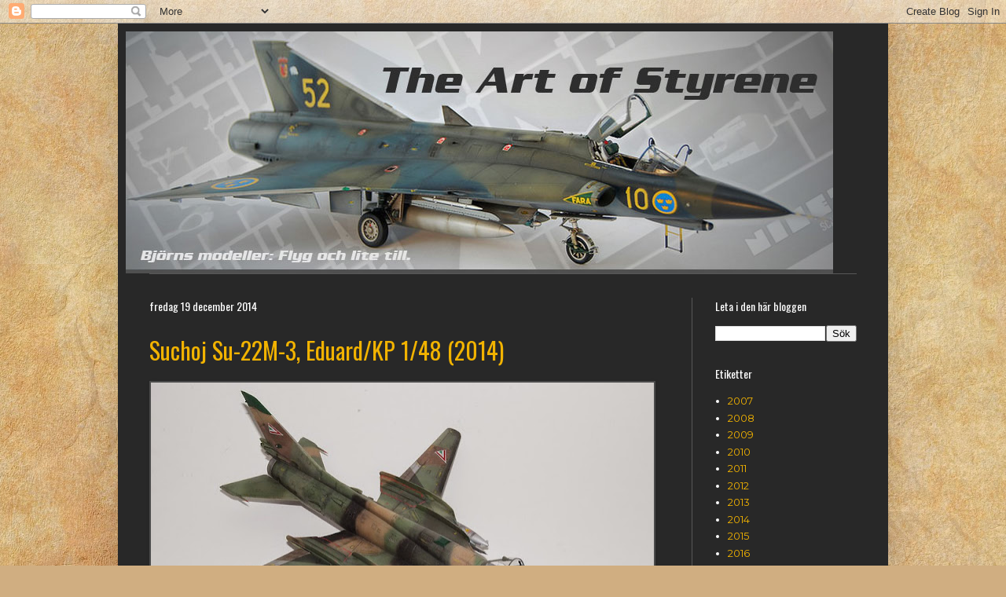

--- FILE ---
content_type: text/html; charset=UTF-8
request_url: https://bjornsmodeller.blogspot.com/2014/
body_size: 28893
content:
<!DOCTYPE html>
<html class='v2' dir='ltr' lang='sv'>
<head>
<link href='https://www.blogger.com/static/v1/widgets/335934321-css_bundle_v2.css' rel='stylesheet' type='text/css'/>
<meta content='width=1100' name='viewport'/>
<meta content='text/html; charset=UTF-8' http-equiv='Content-Type'/>
<meta content='blogger' name='generator'/>
<link href='https://bjornsmodeller.blogspot.com/favicon.ico' rel='icon' type='image/x-icon'/>
<link href='http://bjornsmodeller.blogspot.com/2014/' rel='canonical'/>
<link rel="alternate" type="application/atom+xml" title="The Art of Styrene - Björns modeller - Atom" href="https://bjornsmodeller.blogspot.com/feeds/posts/default" />
<link rel="alternate" type="application/rss+xml" title="The Art of Styrene - Björns modeller - RSS" href="https://bjornsmodeller.blogspot.com/feeds/posts/default?alt=rss" />
<link rel="service.post" type="application/atom+xml" title="The Art of Styrene - Björns modeller - Atom" href="https://www.blogger.com/feeds/7039212582852873754/posts/default" />
<!--Can't find substitution for tag [blog.ieCssRetrofitLinks]-->
<meta content='http://bjornsmodeller.blogspot.com/2014/' property='og:url'/>
<meta content='The Art of Styrene - Björns modeller' property='og:title'/>
<meta content='Plastmodeller, främst flyg med betoning på efterkrigstiden i allmänhet och Sverige ocg svenska Flygvapnet i synnerhet.

Plastic models, mostly from the post-WWII era, with a special focus on Sweden and the Swedish Air Force.' property='og:description'/>
<title>The Art of Styrene - Björns modeller: 2014</title>
<style type='text/css'>@font-face{font-family:'Droid Sans';font-style:normal;font-weight:400;font-display:swap;src:url(//fonts.gstatic.com/s/droidsans/v19/SlGVmQWMvZQIdix7AFxXkHNSbRYXags.woff2)format('woff2');unicode-range:U+0000-00FF,U+0131,U+0152-0153,U+02BB-02BC,U+02C6,U+02DA,U+02DC,U+0304,U+0308,U+0329,U+2000-206F,U+20AC,U+2122,U+2191,U+2193,U+2212,U+2215,U+FEFF,U+FFFD;}@font-face{font-family:'Montserrat';font-style:normal;font-weight:400;font-display:swap;src:url(//fonts.gstatic.com/s/montserrat/v31/JTUHjIg1_i6t8kCHKm4532VJOt5-QNFgpCtr6Hw0aXp-p7K4KLjztg.woff2)format('woff2');unicode-range:U+0460-052F,U+1C80-1C8A,U+20B4,U+2DE0-2DFF,U+A640-A69F,U+FE2E-FE2F;}@font-face{font-family:'Montserrat';font-style:normal;font-weight:400;font-display:swap;src:url(//fonts.gstatic.com/s/montserrat/v31/JTUHjIg1_i6t8kCHKm4532VJOt5-QNFgpCtr6Hw9aXp-p7K4KLjztg.woff2)format('woff2');unicode-range:U+0301,U+0400-045F,U+0490-0491,U+04B0-04B1,U+2116;}@font-face{font-family:'Montserrat';font-style:normal;font-weight:400;font-display:swap;src:url(//fonts.gstatic.com/s/montserrat/v31/JTUHjIg1_i6t8kCHKm4532VJOt5-QNFgpCtr6Hw2aXp-p7K4KLjztg.woff2)format('woff2');unicode-range:U+0102-0103,U+0110-0111,U+0128-0129,U+0168-0169,U+01A0-01A1,U+01AF-01B0,U+0300-0301,U+0303-0304,U+0308-0309,U+0323,U+0329,U+1EA0-1EF9,U+20AB;}@font-face{font-family:'Montserrat';font-style:normal;font-weight:400;font-display:swap;src:url(//fonts.gstatic.com/s/montserrat/v31/JTUHjIg1_i6t8kCHKm4532VJOt5-QNFgpCtr6Hw3aXp-p7K4KLjztg.woff2)format('woff2');unicode-range:U+0100-02BA,U+02BD-02C5,U+02C7-02CC,U+02CE-02D7,U+02DD-02FF,U+0304,U+0308,U+0329,U+1D00-1DBF,U+1E00-1E9F,U+1EF2-1EFF,U+2020,U+20A0-20AB,U+20AD-20C0,U+2113,U+2C60-2C7F,U+A720-A7FF;}@font-face{font-family:'Montserrat';font-style:normal;font-weight:400;font-display:swap;src:url(//fonts.gstatic.com/s/montserrat/v31/JTUHjIg1_i6t8kCHKm4532VJOt5-QNFgpCtr6Hw5aXp-p7K4KLg.woff2)format('woff2');unicode-range:U+0000-00FF,U+0131,U+0152-0153,U+02BB-02BC,U+02C6,U+02DA,U+02DC,U+0304,U+0308,U+0329,U+2000-206F,U+20AC,U+2122,U+2191,U+2193,U+2212,U+2215,U+FEFF,U+FFFD;}@font-face{font-family:'Oswald';font-style:normal;font-weight:400;font-display:swap;src:url(//fonts.gstatic.com/s/oswald/v57/TK3_WkUHHAIjg75cFRf3bXL8LICs1_FvsUtiZSSUhiCXABTV.woff2)format('woff2');unicode-range:U+0460-052F,U+1C80-1C8A,U+20B4,U+2DE0-2DFF,U+A640-A69F,U+FE2E-FE2F;}@font-face{font-family:'Oswald';font-style:normal;font-weight:400;font-display:swap;src:url(//fonts.gstatic.com/s/oswald/v57/TK3_WkUHHAIjg75cFRf3bXL8LICs1_FvsUJiZSSUhiCXABTV.woff2)format('woff2');unicode-range:U+0301,U+0400-045F,U+0490-0491,U+04B0-04B1,U+2116;}@font-face{font-family:'Oswald';font-style:normal;font-weight:400;font-display:swap;src:url(//fonts.gstatic.com/s/oswald/v57/TK3_WkUHHAIjg75cFRf3bXL8LICs1_FvsUliZSSUhiCXABTV.woff2)format('woff2');unicode-range:U+0102-0103,U+0110-0111,U+0128-0129,U+0168-0169,U+01A0-01A1,U+01AF-01B0,U+0300-0301,U+0303-0304,U+0308-0309,U+0323,U+0329,U+1EA0-1EF9,U+20AB;}@font-face{font-family:'Oswald';font-style:normal;font-weight:400;font-display:swap;src:url(//fonts.gstatic.com/s/oswald/v57/TK3_WkUHHAIjg75cFRf3bXL8LICs1_FvsUhiZSSUhiCXABTV.woff2)format('woff2');unicode-range:U+0100-02BA,U+02BD-02C5,U+02C7-02CC,U+02CE-02D7,U+02DD-02FF,U+0304,U+0308,U+0329,U+1D00-1DBF,U+1E00-1E9F,U+1EF2-1EFF,U+2020,U+20A0-20AB,U+20AD-20C0,U+2113,U+2C60-2C7F,U+A720-A7FF;}@font-face{font-family:'Oswald';font-style:normal;font-weight:400;font-display:swap;src:url(//fonts.gstatic.com/s/oswald/v57/TK3_WkUHHAIjg75cFRf3bXL8LICs1_FvsUZiZSSUhiCXAA.woff2)format('woff2');unicode-range:U+0000-00FF,U+0131,U+0152-0153,U+02BB-02BC,U+02C6,U+02DA,U+02DC,U+0304,U+0308,U+0329,U+2000-206F,U+20AC,U+2122,U+2191,U+2193,U+2212,U+2215,U+FEFF,U+FFFD;}</style>
<style id='page-skin-1' type='text/css'><!--
/*
-----------------------------------------------
Blogger Template Style
Name:     Simple
Designer: Blogger
URL:      www.blogger.com
----------------------------------------------- */
/* Content
----------------------------------------------- */
body {
font: normal normal 13px Montserrat;
color: #ffffff;
background: #d0ae81 url(https://themes.googleusercontent.com/image?id=1NpSBV_6Ldmxs4rsbCFvIwpxIqy6JGxU2pqvYXeKcMMtCLFP-uyDsOo2joHu3kH0nqVKA) repeat fixed top center /* Credit: bopshops (http://www.istockphoto.com/portfolio/bopshops?platform=blogger) */;
padding: 0 40px 40px 40px;
}
html body .region-inner {
min-width: 0;
max-width: 100%;
width: auto;
}
h2 {
font-size: 22px;
}
a:link {
text-decoration:none;
color: #f2b300;
}
a:visited {
text-decoration:none;
color: #e4a000;
}
a:hover {
text-decoration:underline;
color: #e4a000;
}
.body-fauxcolumn-outer .fauxcolumn-inner {
background: transparent none repeat scroll top left;
_background-image: none;
}
.body-fauxcolumn-outer .cap-top {
position: absolute;
z-index: 1;
height: 400px;
width: 100%;
}
.body-fauxcolumn-outer .cap-top .cap-left {
width: 100%;
background: transparent none repeat-x scroll top left;
_background-image: none;
}
.content-outer {
-moz-box-shadow: 0 0 40px rgba(0, 0, 0, .15);
-webkit-box-shadow: 0 0 5px rgba(0, 0, 0, .15);
-goog-ms-box-shadow: 0 0 10px #333333;
box-shadow: 0 0 40px rgba(0, 0, 0, .15);
margin-bottom: 1px;
}
.content-inner {
padding: 10px 10px;
}
.content-inner {
background-color: #282828;
}
/* Header
----------------------------------------------- */
.header-outer {
background: rgba(75,75,75,0) none repeat-x scroll 0 -400px;
_background-image: none;
}
.Header h1 {
font: normal normal 60px Arial, Tahoma, Helvetica, FreeSans, sans-serif;
color: #ffffff;
text-shadow: -1px -1px 1px rgba(0, 0, 0, .2);
}
.Header h1 a {
color: #ffffff;
}
.Header .description {
font-size: 140%;
color: #afafaf;
}
.header-inner .Header .titlewrapper {
padding: 22px 30px;
}
.header-inner .Header .descriptionwrapper {
padding: 0 30px;
}
/* Tabs
----------------------------------------------- */
.tabs-inner .section:first-child {
border-top: 1px solid #585858;
}
.tabs-inner .section:first-child ul {
margin-top: -1px;
border-top: 1px solid #585858;
border-left: 0 solid #585858;
border-right: 0 solid #585858;
}
.tabs-inner .widget ul {
background: #4d4d4d none repeat-x scroll 0 -800px;
_background-image: none;
border-bottom: 1px solid #585858;
margin-top: 0;
margin-left: -30px;
margin-right: -30px;
}
.tabs-inner .widget li a {
display: inline-block;
padding: .6em 1em;
font: normal normal 14px Droid Sans;
color: #9f9f9f;
border-left: 1px solid #282828;
border-right: 0 solid #585858;
}
.tabs-inner .widget li:first-child a {
border-left: none;
}
.tabs-inner .widget li.selected a, .tabs-inner .widget li a:hover {
color: #ffffff;
background-color: #000000;
text-decoration: none;
}
/* Columns
----------------------------------------------- */
.main-outer {
border-top: 0 solid #585858;
}
.fauxcolumn-left-outer .fauxcolumn-inner {
border-right: 1px solid #585858;
}
.fauxcolumn-right-outer .fauxcolumn-inner {
border-left: 1px solid #585858;
}
/* Headings
----------------------------------------------- */
div.widget > h2,
div.widget h2.title {
margin: 0 0 1em 0;
font: normal normal 14px Oswald;
color: #ffffff;
}
/* Widgets
----------------------------------------------- */
.widget .zippy {
color: #9f9f9f;
text-shadow: 2px 2px 1px rgba(0, 0, 0, .1);
}
.widget .popular-posts ul {
list-style: none;
}
/* Posts
----------------------------------------------- */
h2.date-header {
font: normal normal 14px Oswald;
}
.date-header span {
background-color: rgba(75,75,75,0);
color: #ffffff;
padding: inherit;
letter-spacing: inherit;
margin: inherit;
}
.main-inner {
padding-top: 30px;
padding-bottom: 30px;
}
.main-inner .column-center-inner {
padding: 0 15px;
}
.main-inner .column-center-inner .section {
margin: 0 15px;
}
.post {
margin: 0 0 25px 0;
}
h3.post-title, .comments h4 {
font: normal normal 30px Oswald;
margin: .75em 0 0;
}
.post-body {
font-size: 110%;
line-height: 1.4;
position: relative;
}
.post-body img, .post-body .tr-caption-container, .Profile img, .Image img,
.BlogList .item-thumbnail img {
padding: 0;
background: #4b4b4b;
border: 1px solid #4b4b4b;
-moz-box-shadow: 1px 1px 5px rgba(0, 0, 0, .1);
-webkit-box-shadow: 1px 1px 5px rgba(0, 0, 0, .1);
box-shadow: 1px 1px 5px rgba(0, 0, 0, .1);
}
.post-body img, .post-body .tr-caption-container {
padding: 1px;
}
.post-body .tr-caption-container {
color: #cdcdcd;
}
.post-body .tr-caption-container img {
padding: 0;
background: transparent;
border: none;
-moz-box-shadow: 0 0 0 rgba(0, 0, 0, .1);
-webkit-box-shadow: 0 0 0 rgba(0, 0, 0, .1);
box-shadow: 0 0 0 rgba(0, 0, 0, .1);
}
.post-header {
margin: 0 0 1.5em;
line-height: 1.6;
font-size: 90%;
}
.post-footer {
margin: 20px -2px 0;
padding: 5px 10px;
color: #8f8f8f;
background-color: #515151;
border-bottom: 1px solid #5a5a5a;
line-height: 1.6;
font-size: 90%;
}
#comments .comment-author {
padding-top: 1.5em;
border-top: 1px solid #585858;
background-position: 0 1.5em;
}
#comments .comment-author:first-child {
padding-top: 0;
border-top: none;
}
.avatar-image-container {
margin: .2em 0 0;
}
#comments .avatar-image-container img {
border: 1px solid #4b4b4b;
}
/* Comments
----------------------------------------------- */
.comments .comments-content .icon.blog-author {
background-repeat: no-repeat;
background-image: url([data-uri]);
}
.comments .comments-content .loadmore a {
border-top: 1px solid #9f9f9f;
border-bottom: 1px solid #9f9f9f;
}
.comments .comment-thread.inline-thread {
background-color: #515151;
}
.comments .continue {
border-top: 2px solid #9f9f9f;
}
/* Accents
---------------------------------------------- */
.section-columns td.columns-cell {
border-left: 1px solid #585858;
}
.blog-pager {
background: transparent none no-repeat scroll top center;
}
.blog-pager-older-link, .home-link,
.blog-pager-newer-link {
background-color: #282828;
padding: 5px;
}
.footer-outer {
border-top: 0 dashed #bbbbbb;
}
/* Mobile
----------------------------------------------- */
body.mobile  {
background-size: auto;
}
.mobile .body-fauxcolumn-outer {
background: transparent none repeat scroll top left;
}
.mobile .body-fauxcolumn-outer .cap-top {
background-size: 100% auto;
}
.mobile .content-outer {
-webkit-box-shadow: 0 0 3px rgba(0, 0, 0, .15);
box-shadow: 0 0 3px rgba(0, 0, 0, .15);
}
.mobile .tabs-inner .widget ul {
margin-left: 0;
margin-right: 0;
}
.mobile .post {
margin: 0;
}
.mobile .main-inner .column-center-inner .section {
margin: 0;
}
.mobile .date-header span {
padding: 0.1em 10px;
margin: 0 -10px;
}
.mobile h3.post-title {
margin: 0;
}
.mobile .blog-pager {
background: transparent none no-repeat scroll top center;
}
.mobile .footer-outer {
border-top: none;
}
.mobile .main-inner, .mobile .footer-inner {
background-color: #282828;
}
.mobile-index-contents {
color: #ffffff;
}
.mobile-link-button {
background-color: #f2b300;
}
.mobile-link-button a:link, .mobile-link-button a:visited {
color: #ffffff;
}
.mobile .tabs-inner .section:first-child {
border-top: none;
}
.mobile .tabs-inner .PageList .widget-content {
background-color: #000000;
color: #ffffff;
border-top: 1px solid #585858;
border-bottom: 1px solid #585858;
}
.mobile .tabs-inner .PageList .widget-content .pagelist-arrow {
border-left: 1px solid #585858;
}

--></style>
<style id='template-skin-1' type='text/css'><!--
body {
min-width: 980px;
}
.content-outer, .content-fauxcolumn-outer, .region-inner {
min-width: 980px;
max-width: 980px;
_width: 980px;
}
.main-inner .columns {
padding-left: 0;
padding-right: 240px;
}
.main-inner .fauxcolumn-center-outer {
left: 0;
right: 240px;
/* IE6 does not respect left and right together */
_width: expression(this.parentNode.offsetWidth -
parseInt("0") -
parseInt("240px") + 'px');
}
.main-inner .fauxcolumn-left-outer {
width: 0;
}
.main-inner .fauxcolumn-right-outer {
width: 240px;
}
.main-inner .column-left-outer {
width: 0;
right: 100%;
margin-left: -0;
}
.main-inner .column-right-outer {
width: 240px;
margin-right: -240px;
}
#layout {
min-width: 0;
}
#layout .content-outer {
min-width: 0;
width: 800px;
}
#layout .region-inner {
min-width: 0;
width: auto;
}
body#layout div.add_widget {
padding: 8px;
}
body#layout div.add_widget a {
margin-left: 32px;
}
--></style>
<style>
    body {background-image:url(https\:\/\/themes.googleusercontent.com\/image?id=1NpSBV_6Ldmxs4rsbCFvIwpxIqy6JGxU2pqvYXeKcMMtCLFP-uyDsOo2joHu3kH0nqVKA);}
    
@media (max-width: 200px) { body {background-image:url(https\:\/\/themes.googleusercontent.com\/image?id=1NpSBV_6Ldmxs4rsbCFvIwpxIqy6JGxU2pqvYXeKcMMtCLFP-uyDsOo2joHu3kH0nqVKA&options=w200);}}
@media (max-width: 400px) and (min-width: 201px) { body {background-image:url(https\:\/\/themes.googleusercontent.com\/image?id=1NpSBV_6Ldmxs4rsbCFvIwpxIqy6JGxU2pqvYXeKcMMtCLFP-uyDsOo2joHu3kH0nqVKA&options=w400);}}
@media (max-width: 800px) and (min-width: 401px) { body {background-image:url(https\:\/\/themes.googleusercontent.com\/image?id=1NpSBV_6Ldmxs4rsbCFvIwpxIqy6JGxU2pqvYXeKcMMtCLFP-uyDsOo2joHu3kH0nqVKA&options=w800);}}
@media (max-width: 1200px) and (min-width: 801px) { body {background-image:url(https\:\/\/themes.googleusercontent.com\/image?id=1NpSBV_6Ldmxs4rsbCFvIwpxIqy6JGxU2pqvYXeKcMMtCLFP-uyDsOo2joHu3kH0nqVKA&options=w1200);}}
/* Last tag covers anything over one higher than the previous max-size cap. */
@media (min-width: 1201px) { body {background-image:url(https\:\/\/themes.googleusercontent.com\/image?id=1NpSBV_6Ldmxs4rsbCFvIwpxIqy6JGxU2pqvYXeKcMMtCLFP-uyDsOo2joHu3kH0nqVKA&options=w1600);}}
  </style>
<link href='https://www.blogger.com/dyn-css/authorization.css?targetBlogID=7039212582852873754&amp;zx=1c3cb92e-478f-4104-831a-c0de3e7ff467' media='none' onload='if(media!=&#39;all&#39;)media=&#39;all&#39;' rel='stylesheet'/><noscript><link href='https://www.blogger.com/dyn-css/authorization.css?targetBlogID=7039212582852873754&amp;zx=1c3cb92e-478f-4104-831a-c0de3e7ff467' rel='stylesheet'/></noscript>
<meta name='google-adsense-platform-account' content='ca-host-pub-1556223355139109'/>
<meta name='google-adsense-platform-domain' content='blogspot.com'/>

</head>
<body class='loading variant-dark'>
<div class='navbar section' id='navbar' name='Navbar'><div class='widget Navbar' data-version='1' id='Navbar1'><script type="text/javascript">
    function setAttributeOnload(object, attribute, val) {
      if(window.addEventListener) {
        window.addEventListener('load',
          function(){ object[attribute] = val; }, false);
      } else {
        window.attachEvent('onload', function(){ object[attribute] = val; });
      }
    }
  </script>
<div id="navbar-iframe-container"></div>
<script type="text/javascript" src="https://apis.google.com/js/platform.js"></script>
<script type="text/javascript">
      gapi.load("gapi.iframes:gapi.iframes.style.bubble", function() {
        if (gapi.iframes && gapi.iframes.getContext) {
          gapi.iframes.getContext().openChild({
              url: 'https://www.blogger.com/navbar/7039212582852873754?origin\x3dhttps://bjornsmodeller.blogspot.com',
              where: document.getElementById("navbar-iframe-container"),
              id: "navbar-iframe"
          });
        }
      });
    </script><script type="text/javascript">
(function() {
var script = document.createElement('script');
script.type = 'text/javascript';
script.src = '//pagead2.googlesyndication.com/pagead/js/google_top_exp.js';
var head = document.getElementsByTagName('head')[0];
if (head) {
head.appendChild(script);
}})();
</script>
</div></div>
<div class='body-fauxcolumns'>
<div class='fauxcolumn-outer body-fauxcolumn-outer'>
<div class='cap-top'>
<div class='cap-left'></div>
<div class='cap-right'></div>
</div>
<div class='fauxborder-left'>
<div class='fauxborder-right'></div>
<div class='fauxcolumn-inner'>
</div>
</div>
<div class='cap-bottom'>
<div class='cap-left'></div>
<div class='cap-right'></div>
</div>
</div>
</div>
<div class='content'>
<div class='content-fauxcolumns'>
<div class='fauxcolumn-outer content-fauxcolumn-outer'>
<div class='cap-top'>
<div class='cap-left'></div>
<div class='cap-right'></div>
</div>
<div class='fauxborder-left'>
<div class='fauxborder-right'></div>
<div class='fauxcolumn-inner'>
</div>
</div>
<div class='cap-bottom'>
<div class='cap-left'></div>
<div class='cap-right'></div>
</div>
</div>
</div>
<div class='content-outer'>
<div class='content-cap-top cap-top'>
<div class='cap-left'></div>
<div class='cap-right'></div>
</div>
<div class='fauxborder-left content-fauxborder-left'>
<div class='fauxborder-right content-fauxborder-right'></div>
<div class='content-inner'>
<header>
<div class='header-outer'>
<div class='header-cap-top cap-top'>
<div class='cap-left'></div>
<div class='cap-right'></div>
</div>
<div class='fauxborder-left header-fauxborder-left'>
<div class='fauxborder-right header-fauxborder-right'></div>
<div class='region-inner header-inner'>
<div class='header section' id='header' name='Rubrik'><div class='widget Header' data-version='1' id='Header1'>
<div id='header-inner'>
<a href='https://bjornsmodeller.blogspot.com/' style='display: block'>
<img alt='The Art of Styrene - Björns modeller' height='308px; ' id='Header1_headerimg' src='https://blogger.googleusercontent.com/img/b/R29vZ2xl/AVvXsEgh1_3jrx-imBkm-oB2eEZNH5s1BzDdAkq3swHx2gNNZaUDTReP64w7N_Qn2jwVEtua9J3Iph02BXlckD2SVjpovfgYiUK8s6qXEKaLlzkWbU72BIwaHj0DcAypu3oSewyxhpmD56_9S18/s1600/Blogg.jpg' style='display: block' width='900px; '/>
</a>
</div>
</div></div>
</div>
</div>
<div class='header-cap-bottom cap-bottom'>
<div class='cap-left'></div>
<div class='cap-right'></div>
</div>
</div>
</header>
<div class='tabs-outer'>
<div class='tabs-cap-top cap-top'>
<div class='cap-left'></div>
<div class='cap-right'></div>
</div>
<div class='fauxborder-left tabs-fauxborder-left'>
<div class='fauxborder-right tabs-fauxborder-right'></div>
<div class='region-inner tabs-inner'>
<div class='tabs no-items section' id='crosscol' name='Alla kolumner'></div>
<div class='tabs no-items section' id='crosscol-overflow' name='Cross-Column 2'></div>
</div>
</div>
<div class='tabs-cap-bottom cap-bottom'>
<div class='cap-left'></div>
<div class='cap-right'></div>
</div>
</div>
<div class='main-outer'>
<div class='main-cap-top cap-top'>
<div class='cap-left'></div>
<div class='cap-right'></div>
</div>
<div class='fauxborder-left main-fauxborder-left'>
<div class='fauxborder-right main-fauxborder-right'></div>
<div class='region-inner main-inner'>
<div class='columns fauxcolumns'>
<div class='fauxcolumn-outer fauxcolumn-center-outer'>
<div class='cap-top'>
<div class='cap-left'></div>
<div class='cap-right'></div>
</div>
<div class='fauxborder-left'>
<div class='fauxborder-right'></div>
<div class='fauxcolumn-inner'>
</div>
</div>
<div class='cap-bottom'>
<div class='cap-left'></div>
<div class='cap-right'></div>
</div>
</div>
<div class='fauxcolumn-outer fauxcolumn-left-outer'>
<div class='cap-top'>
<div class='cap-left'></div>
<div class='cap-right'></div>
</div>
<div class='fauxborder-left'>
<div class='fauxborder-right'></div>
<div class='fauxcolumn-inner'>
</div>
</div>
<div class='cap-bottom'>
<div class='cap-left'></div>
<div class='cap-right'></div>
</div>
</div>
<div class='fauxcolumn-outer fauxcolumn-right-outer'>
<div class='cap-top'>
<div class='cap-left'></div>
<div class='cap-right'></div>
</div>
<div class='fauxborder-left'>
<div class='fauxborder-right'></div>
<div class='fauxcolumn-inner'>
</div>
</div>
<div class='cap-bottom'>
<div class='cap-left'></div>
<div class='cap-right'></div>
</div>
</div>
<!-- corrects IE6 width calculation -->
<div class='columns-inner'>
<div class='column-center-outer'>
<div class='column-center-inner'>
<div class='main section' id='main' name='Huvudsektion'><div class='widget Blog' data-version='1' id='Blog1'>
<div class='blog-posts hfeed'>

          <div class="date-outer">
        
<h2 class='date-header'><span>fredag 19 december 2014</span></h2>

          <div class="date-posts">
        
<div class='post-outer'>
<div class='post hentry uncustomized-post-template' itemprop='blogPost' itemscope='itemscope' itemtype='http://schema.org/BlogPosting'>
<meta content='https://blogger.googleusercontent.com/img/b/R29vZ2xl/AVvXsEgn5MU4-qmdb586Cc06G-vqrbNkpwelyiaCEcM9J1UV04G2U3_nhC4IT7cUVJwHctcZGGhhckgR-Cq8CvVo_qhFCeknfDcm9I7E4u704sK3wAZvo_rfsLL8D6pMEqFBCOhihNdSeTK0hlc/s640/15656869016_ffee83f901_c.jpg' itemprop='image_url'/>
<meta content='7039212582852873754' itemprop='blogId'/>
<meta content='3789352912256059168' itemprop='postId'/>
<a name='3789352912256059168'></a>
<h3 class='post-title entry-title' itemprop='name'>
<a href='https://bjornsmodeller.blogspot.com/2014/12/suchoj-su-22m-3-eduardkp-148-2014.html'>Suchoj Su-22M-3, Eduard/KP 1/48 (2014)</a>
</h3>
<div class='post-header'>
<div class='post-header-line-1'></div>
</div>
<div class='post-body entry-content' id='post-body-3789352912256059168' itemprop='description articleBody'>
<div class="separator" style="clear: both; text-align: left;">
<a href="https://blogger.googleusercontent.com/img/b/R29vZ2xl/AVvXsEgn5MU4-qmdb586Cc06G-vqrbNkpwelyiaCEcM9J1UV04G2U3_nhC4IT7cUVJwHctcZGGhhckgR-Cq8CvVo_qhFCeknfDcm9I7E4u704sK3wAZvo_rfsLL8D6pMEqFBCOhihNdSeTK0hlc/s1600/15656869016_ffee83f901_c.jpg" imageanchor="1" style="clear: left; float: left; margin-bottom: 1em; margin-right: 1em; text-align: center;"><img border="0" height="427" src="https://blogger.googleusercontent.com/img/b/R29vZ2xl/AVvXsEgn5MU4-qmdb586Cc06G-vqrbNkpwelyiaCEcM9J1UV04G2U3_nhC4IT7cUVJwHctcZGGhhckgR-Cq8CvVo_qhFCeknfDcm9I7E4u704sK3wAZvo_rfsLL8D6pMEqFBCOhihNdSeTK0hlc/s640/15656869016_ffee83f901_c.jpg" width="640" /></a></div>
<div class="separator" style="clear: both; text-align: center;">
Eduard gav häromåret ut KP:s Su-17/22 med lite extra detaljering. Jag fick syn på ett underbart bygge av denna på 08 Open 2013 och var såld! En sådan måste jag ha! Lyckligtvis hade Alfa Hobby en i sin monter och bara några dagar efter utställningen var bygget igång. Ett snabbygge var det tänkt. Och 18 månader senare var allt klart...</div>
<div style="text-align: center;">
<br /></div>
<div class="separator" style="clear: both; text-align: center;">
<a href="https://blogger.googleusercontent.com/img/b/R29vZ2xl/AVvXsEjuIoNjdTSjqOdMUrrjgr-BlBShQEjnikmw8yBk4Q3ScgiZuocdABajq7uG5RXKwj4NddDMzRqvJBbcX4Zu3u1Rev46_Ga0xY3C2w0-wx7m7OMDQ4BiokwnOycSoc3pUlwUuuts3N_KHnE/s1600/15495196928_d71a0e8df6_c.jpg" imageanchor="1" style="clear: left; float: left; margin-bottom: 1em; margin-right: 1em;"><img border="0" height="428" src="https://blogger.googleusercontent.com/img/b/R29vZ2xl/AVvXsEjuIoNjdTSjqOdMUrrjgr-BlBShQEjnikmw8yBk4Q3ScgiZuocdABajq7uG5RXKwj4NddDMzRqvJBbcX4Zu3u1Rev46_Ga0xY3C2w0-wx7m7OMDQ4BiokwnOycSoc3pUlwUuuts3N_KHnE/s640/15495196928_d71a0e8df6_c.jpg" width="640" /></a></div>
<div class="separator" style="clear: both; text-align: center;">
För det är mycket man kan säga om den här modellen, men lättbyggd är den inte. Fast trevlig ändå på något sätt. Plasten är rätt tjock och panellinjerna lite väl breda. Men samtidigt gör det inte så mycket. Su-22:an är en rätt brutal och grovt tillyxad maskin, så på något sätt skapar detta en bra bild av originalet.&nbsp;</div>
<div class="separator" style="clear: both; text-align: center;">
<br /></div>
<div class="separator" style="clear: both; text-align: center;">
<a href="https://blogger.googleusercontent.com/img/b/R29vZ2xl/AVvXsEinuLWVygX4mUdoR2dnFU2EugqVWH0V9B_oat0rpSh1114cHmW3x4LUb1xbvyeooomnbypxoe1zyYoZC4fBYuT_qRQoDpxXyV6Xd1DQBxwNGYzsXBEh8hwV1mTMxipwRJaH9u2ip4smoTU/s1600/DSC_0047_zps34d8e159.jpg" imageanchor="1" style="clear: left; float: left; margin-bottom: 1em; margin-right: 1em;"><img border="0" height="428" src="https://blogger.googleusercontent.com/img/b/R29vZ2xl/AVvXsEinuLWVygX4mUdoR2dnFU2EugqVWH0V9B_oat0rpSh1114cHmW3x4LUb1xbvyeooomnbypxoe1zyYoZC4fBYuT_qRQoDpxXyV6Xd1DQBxwNGYzsXBEh8hwV1mTMxipwRJaH9u2ip4smoTU/s640/DSC_0047_zps34d8e159.jpg" width="640" /></a></div>
<div class="separator" style="clear: both; text-align: center;">
Eduards resin och ets hjälper främst cockpit som pimpas upp riktigt bra, bland annat en resinstol. Det som saknas är en bra gestaltning av solskyddet innanför huven, men denna fixades med lite ståltråd och aluminiumfolie. Slutresultatet blev en riktigt välmatad cockpit.</div>
<div class="separator" style="clear: both; text-align: center;">
<br /></div>
<div class="separator" style="clear: both; text-align: left;">
<a href="https://blogger.googleusercontent.com/img/b/R29vZ2xl/AVvXsEi4DwCT245HCyLh0oPnuj9sYiHHV8hvDa6mg0rRd-6F5pi9aDXRVZ4jq_-Mq4GW6ALIXPBfGtJIvP4PYySvMWfe8P1yXz9cb46mdjSSoEPYMoEImkg9hRHk1XdYfjn0yJ-SD0mawTN-jRs/s1600/15495192458_11d7fbf214_c.jpg" imageanchor="1" style="clear: left; float: left; margin-bottom: 1em; margin-right: 1em; text-align: center;"><img border="0" height="428" src="https://blogger.googleusercontent.com/img/b/R29vZ2xl/AVvXsEi4DwCT245HCyLh0oPnuj9sYiHHV8hvDa6mg0rRd-6F5pi9aDXRVZ4jq_-Mq4GW6ALIXPBfGtJIvP4PYySvMWfe8P1yXz9cb46mdjSSoEPYMoEImkg9hRHk1XdYfjn0yJ-SD0mawTN-jRs/s640/15495192458_11d7fbf214_c.jpg" width="640" /></a></div>
<div style="text-align: center;">
<br /></div>
<div style="text-align: center;">
<br /></div>
<div style="text-align: center;">
<br /></div>
<div style="text-align: center;">
<br /></div>
<div style="text-align: center;">
<br /></div>
<div style="text-align: center;">
<br /></div>
<div style="text-align: center;">
<br /></div>
<div style="text-align: center;">
<br /></div>
<div style="text-align: center;">
<br /></div>
<div style="text-align: center;">
<br /></div>
<div style="text-align: center;">
<br /></div>
<div style="text-align: center;">
<br /></div>
<div style="text-align: center;">
<br /></div>
<a href="https://blogger.googleusercontent.com/img/b/R29vZ2xl/AVvXsEj8gqxhzygnLqmRbgPb7StPyUX97ot5sxSRNFbAxMD9rDA2PjKOb8v-ED1L7hrPonOADYVS1GLx0-1dhIcI89I7vOzA80qVet2qBvbZvVRtUu5kEwxR1lYv_nSqpgD1Vk1ITASuruLxRYU/s1600/15656866856_21f9063bbd_c.jpg" imageanchor="1" style="clear: left; float: left; margin-bottom: 1em; margin-right: 1em; text-align: center;"><img border="0" height="428" src="https://blogger.googleusercontent.com/img/b/R29vZ2xl/AVvXsEj8gqxhzygnLqmRbgPb7StPyUX97ot5sxSRNFbAxMD9rDA2PjKOb8v-ED1L7hrPonOADYVS1GLx0-1dhIcI89I7vOzA80qVet2qBvbZvVRtUu5kEwxR1lYv_nSqpgD1Vk1ITASuruLxRYU/s640/15656866856_21f9063bbd_c.jpg" width="640" /></a><br />
<div style="text-align: center;">
<br /></div>
<div style="text-align: center;">
<br /></div>
<div style="text-align: center;">
<br /></div>
<div style="text-align: center;">
<br /></div>
<div style="text-align: center;">
<br /></div>
<div style="text-align: center;">
<br /></div>
<div style="text-align: center;">
<br /></div>
<div style="text-align: center;">
<br /></div>
<div style="text-align: center;">
<br /></div>
<div style="text-align: center;">
<br /></div>
<div style="text-align: center;">
<br /></div>
<div style="text-align: center;">
<br /></div>
<div style="text-align: center;">
<br /></div>
<div style="text-align: center;">
Andra detaljer som lades till av mig är positionsljus, upphöjningar under landningsljusen (i nosen) och ett öppnat övre luftintag i nosen - vilket också innebar att plasten behövde tunnas ut rejält här. Allt hade varit betydligt enklare om jag satt dit luckan innan jag limmade ihop kroppshalvorna. Lite fingerfärdighet och mycket tur räddade det hela.</div>
<div style="text-align: center;">
<br /></div>
<div class="separator" style="clear: both; text-align: center;">
</div>
<div class="separator" style="clear: both; text-align: center;">
</div>
<div class="separator" style="clear: both; text-align: center;">
<a href="https://blogger.googleusercontent.com/img/b/R29vZ2xl/AVvXsEhooW0HsmmHnrinShJ6aipKy2n7S-7xfjNXXCnppyP8OfwXRK6aGxr99L14vBVJAnLIC9JmMHQfr7Uk1swGCJCewZ16-rC1gzjJpc25GU_wgniIoUIxvH-wGs2Hbrr4ZVrylQCvL1sIOV8/s1600/DSC_0053-2_zps62a932e7.jpg" imageanchor="1" style="clear: left; float: left; margin-bottom: 1em; margin-right: 1em;"><img border="0" height="428" src="https://blogger.googleusercontent.com/img/b/R29vZ2xl/AVvXsEhooW0HsmmHnrinShJ6aipKy2n7S-7xfjNXXCnppyP8OfwXRK6aGxr99L14vBVJAnLIC9JmMHQfr7Uk1swGCJCewZ16-rC1gzjJpc25GU_wgniIoUIxvH-wGs2Hbrr4ZVrylQCvL1sIOV8/s640/DSC_0053-2_zps62a932e7.jpg" width="640" /></a></div>
<div class="separator" style="clear: both; text-align: center;">
<a href="https://blogger.googleusercontent.com/img/b/R29vZ2xl/AVvXsEgSOFNhq2FZMj9-0VaFA-8wHvTFlx4ALLfcgPRcgo-dolp5F-9zr6_AAKepgpu1OTUVV95KAuU4Pkr916rVnYeDEoYvw9TO9Sfpw92cy8N3rCxUN2i4TqrxrHHtJW0FPJ0kAJvuNpC_Xio/s1600/DSC_1302_zps83da62aa.jpg" imageanchor="1" style="clear: left; float: left; margin-bottom: 1em; margin-right: 1em;"></a><a href="https://blogger.googleusercontent.com/img/b/R29vZ2xl/AVvXsEgSOFNhq2FZMj9-0VaFA-8wHvTFlx4ALLfcgPRcgo-dolp5F-9zr6_AAKepgpu1OTUVV95KAuU4Pkr916rVnYeDEoYvw9TO9Sfpw92cy8N3rCxUN2i4TqrxrHHtJW0FPJ0kAJvuNpC_Xio/s1600/DSC_1302_zps83da62aa.jpg" imageanchor="1" style="clear: left; float: left; margin-bottom: 1em; margin-right: 1em;"><img border="0" height="480" src="https://blogger.googleusercontent.com/img/b/R29vZ2xl/AVvXsEgSOFNhq2FZMj9-0VaFA-8wHvTFlx4ALLfcgPRcgo-dolp5F-9zr6_AAKepgpu1OTUVV95KAuU4Pkr916rVnYeDEoYvw9TO9Sfpw92cy8N3rCxUN2i4TqrxrHHtJW0FPJ0kAJvuNpC_Xio/s640/DSC_1302_zps83da62aa.jpg" width="640" /></a><a href="https://blogger.googleusercontent.com/img/b/R29vZ2xl/AVvXsEgtv2Vux6Cp6yB6jBwxzQmWj7vttgv5U7iOGB2jmVXkAlAbFK2nLvzdVNhPi2XG_WK3zAmsRy_RCOQ8thy1eyM3A-wKiE2xqhTwNg9GyuhRpB3r0qYVD0jw5BM-OzIYLSbHvj43mLM4ZWY/s1600/DSC_1300_zps34f1f3cb.jpg" imageanchor="1" style="clear: left; float: left; margin-bottom: 1em; margin-right: 1em;"><img border="0" height="480" src="https://blogger.googleusercontent.com/img/b/R29vZ2xl/AVvXsEgtv2Vux6Cp6yB6jBwxzQmWj7vttgv5U7iOGB2jmVXkAlAbFK2nLvzdVNhPi2XG_WK3zAmsRy_RCOQ8thy1eyM3A-wKiE2xqhTwNg9GyuhRpB3r0qYVD0jw5BM-OzIYLSbHvj43mLM4ZWY/s640/DSC_1300_zps34f1f3cb.jpg" width="640" /></a></div>
<div style="text-align: center;">
<br /></div>
<div class="" style="clear: both; text-align: left;">
<div style="text-align: center;">
En detalj i bygget som kan vara bra för den som tänker ge sig på denna, är att sätta dit vingarnas ovansidor mot kroppen först, och sedan sätta dit undersidorna. Detta gör att man undviker en enorm skarv som är ordentligt svår att dölja. Skarven finns förstås kvar även om man gör så här, men hamnar då på undersidan, betydligt mer dold.</div>
<div style="text-align: center;">
<br /></div>
</div>
<div class="separator" style="clear: both; text-align: center;">
<a href="https://blogger.googleusercontent.com/img/b/R29vZ2xl/AVvXsEgBow76fSC0cPsdJcW2JXAuWYCNZuMAQYHFj2OgIqLV2H-_fCxIX2Q1qZvt-XpkfhTH33RUnUnR3zldKgEG1vj1nwTbJpndNVTcWe8puyi_fPGy_08N5SJ2cXKEtEt12n7K9F-VFpcybh0/s1600/15495385297_15a852ee7a_c.jpg" imageanchor="1" style="clear: left; float: left; margin-bottom: 1em; margin-right: 1em;"><img border="0" height="428" src="https://blogger.googleusercontent.com/img/b/R29vZ2xl/AVvXsEgBow76fSC0cPsdJcW2JXAuWYCNZuMAQYHFj2OgIqLV2H-_fCxIX2Q1qZvt-XpkfhTH33RUnUnR3zldKgEG1vj1nwTbJpndNVTcWe8puyi_fPGy_08N5SJ2cXKEtEt12n7K9F-VFpcybh0/s640/15495385297_15a852ee7a_c.jpg" width="640" /></a></div>
<div class="separator" style="clear: both; text-align: left;">
<a href="https://blogger.googleusercontent.com/img/b/R29vZ2xl/AVvXsEjkEodIiLSo7DoP-fYv72Oy4S3WbZLBrdzTZ5dIaAkNrEmEOj1GIE2xq8lGIC64AmvRFwFRe_B4BzxwhQGMnGxUWVIbYuR0K92mz_z7K9S76YKrx6O1e6ansNdrJQOdPrkrkrtvMc_aB5g/s1600/15678666701_e6638a0bb4_c.jpg" imageanchor="1" style="clear: left; float: left; margin-bottom: 1em; margin-right: 1em; text-align: center;"><img border="0" height="428" src="https://blogger.googleusercontent.com/img/b/R29vZ2xl/AVvXsEjkEodIiLSo7DoP-fYv72Oy4S3WbZLBrdzTZ5dIaAkNrEmEOj1GIE2xq8lGIC64AmvRFwFRe_B4BzxwhQGMnGxUWVIbYuR0K92mz_z7K9S76YKrx6O1e6ansNdrJQOdPrkrkrtvMc_aB5g/s640/15678666701_e6638a0bb4_c.jpg" width="640" /></a></div>
<div class="" style="clear: both; text-align: left;">
<div style="text-align: center;">
Hjulhusen fick lite extra kablage och slangar. Det behövs, de är väldigt synliga.</div>
</div>
<div style="text-align: center;">
<br /></div>
<a href="https://blogger.googleusercontent.com/img/b/R29vZ2xl/AVvXsEgmTsIh4hJWXaJz0IjyCWLl_DE3lHYJdTH28skqgJmbl34RAexGBYDbeVO-isnOkT60cuptgj1XIJZORNefe52Z7kCJ3TTmcAY7-TCMA2sd7IA8HBEktA4tJ5OmtlX4IyzUpoCDLTJ1b1U/s1600/15495198188_6c30c8a907_c.jpg" imageanchor="1" style="clear: left; display: inline !important; margin-bottom: 1em; margin-right: 1em; text-align: center;"><img border="0" height="428" src="https://blogger.googleusercontent.com/img/b/R29vZ2xl/AVvXsEgmTsIh4hJWXaJz0IjyCWLl_DE3lHYJdTH28skqgJmbl34RAexGBYDbeVO-isnOkT60cuptgj1XIJZORNefe52Z7kCJ3TTmcAY7-TCMA2sd7IA8HBEktA4tJ5OmtlX4IyzUpoCDLTJ1b1U/s640/15495198188_6c30c8a907_c.jpg" width="640" /></a><br />
<div style="text-align: center;">
<br /></div>
<div style="text-align: center;">
<a href="https://blogger.googleusercontent.com/img/b/R29vZ2xl/AVvXsEgRKGSfzkie6lsvFVvcOvQnPOPrYZLXcNxJVkjOBm8ovEuDnMDHys_8LuZRasJkrOlbWitaSCCiKbLcMwMnq4lQpQRUt1jPYJ_-BGzxPMMWxl0NQ3FQwssdETua8fU1I6ZMH-OPXHl_Vds/s1600/15680582835_26bc0e6997_c.jpg" imageanchor="1" style="clear: left; display: inline !important; margin-bottom: 1em; margin-right: 1em;"><img border="0" height="428" src="https://blogger.googleusercontent.com/img/b/R29vZ2xl/AVvXsEgRKGSfzkie6lsvFVvcOvQnPOPrYZLXcNxJVkjOBm8ovEuDnMDHys_8LuZRasJkrOlbWitaSCCiKbLcMwMnq4lQpQRUt1jPYJ_-BGzxPMMWxl0NQ3FQwssdETua8fU1I6ZMH-OPXHl_Vds/s640/15680582835_26bc0e6997_c.jpg" width="640" /></a></div>
<div style="text-align: center;">
<br /></div>
<div style="text-align: center;">
Jag valde att avbilda en ungersk Su-22M-3, så som de såg ut i mitten på 90-talet, strax innan de togs ur tjänst. Ersättare, dock något senare, blev för övrigt svenska Gripen.</div>
<div style="text-align: center;">
<br /></div>
<div class="separator" style="clear: both; text-align: center;">
<a href="https://blogger.googleusercontent.com/img/b/R29vZ2xl/AVvXsEjPjlgaoMUfkfc1_PZKBXvSfLwMMUABgoBK99m6Egokt-smhaJ10LzJCmj7hXvup6iCqXHpK0eSnNWtQVmu5kZniD4HysQ1yvt81XYN6xdGe4jVrEyEYud6QUQUTCEHEg9waJC2wyQL8To/s1600/15656866556_45c926d985_c.jpg" imageanchor="1" style="clear: left; float: left; margin-bottom: 1em; margin-right: 1em;"><img border="0" height="428" src="https://blogger.googleusercontent.com/img/b/R29vZ2xl/AVvXsEjPjlgaoMUfkfc1_PZKBXvSfLwMMUABgoBK99m6Egokt-smhaJ10LzJCmj7hXvup6iCqXHpK0eSnNWtQVmu5kZniD4HysQ1yvt81XYN6xdGe4jVrEyEYud6QUQUTCEHEg9waJC2wyQL8To/s640/15656866556_45c926d985_c.jpg" width="640" /></a></div>
<div class="" style="clear: both; text-align: left;">
<div style="text-align: center;">
Som så ofta när det gäller mig, var detta främst ett målnings- och vädringsprojekt. Allt grundmålades med Tamiya aluminium på sprayburk. Sedan sprayades kamouflaget för hand med airbrush, dvs utan maskering, flera lager i lite varierande nyanser. Därefter slipades försiktigt med fint våtslippapper i styrkorna 1200-2000. Efter en hel del jobb fick jag fram en rätt realistisk effekt. Allt avslutades med lite extra målande i mörkt.</div>
</div>
<div class="" style="clear: both; text-align: left;">
<div style="text-align: center;">
<br /></div>
</div>
<div class="separator" style="clear: both; text-align: center;">
<a href="https://blogger.googleusercontent.com/img/b/R29vZ2xl/AVvXsEhNRGbtUjdV-yX0oIQKGFyHTm3kpCObnRNuimGBjDPigXWEQ5k1EZicb6Io4hX4apgxdMKAWBfZpkc1DrsMcUEhHatQIwIDNPG8nh-dMYnJY9MSJrT0pywDzd8GM29mFViHEVlA0XMpyes/s1600/15656864756_deb9d90b44_c.jpg" imageanchor="1" style="clear: left; float: left; margin-bottom: 1em; margin-right: 1em;"><img border="0" height="428" src="https://blogger.googleusercontent.com/img/b/R29vZ2xl/AVvXsEhNRGbtUjdV-yX0oIQKGFyHTm3kpCObnRNuimGBjDPigXWEQ5k1EZicb6Io4hX4apgxdMKAWBfZpkc1DrsMcUEhHatQIwIDNPG8nh-dMYnJY9MSJrT0pywDzd8GM29mFViHEVlA0XMpyes/s640/15656864756_deb9d90b44_c.jpg" width="640" /></a></div>
<div style="text-align: center;">
<br /></div>
<div style="text-align: center;">
<br /></div>
<div style="text-align: center;">
<br /></div>
<div style="text-align: center;">
<br /></div>
<div style="text-align: center;">
<br /></div>
<div style="text-align: center;">
<br /></div>
<div style="text-align: center;">
<br /></div>
<div style="text-align: center;">
<br /></div>
<div style="text-align: center;">
<br /></div>
<div style="text-align: center;">
<br /></div>
<div style="text-align: center;">
<br /></div>
<div style="text-align: center;">
<br /></div>
<div style="text-align: center;">
<br /></div>
<a href="https://blogger.googleusercontent.com/img/b/R29vZ2xl/AVvXsEiWM_4ItgrN0ixJudYoB_XhQZadrhe5eWJactmzfi1wR_Zm9wvOebsAhDMj5mRGSICL8JbUTIU7i2z8qnQZoQiMAMoKitCDleMyicrFlmzKPmC4KdiV0EqQPRs4IbZ4aO4OYCBx3xFtyB8/s1600/15678665071_95f3688685_c.jpg" imageanchor="1" style="clear: left; float: left; margin-bottom: 1em; margin-right: 1em; text-align: center;"><img border="0" height="428" src="https://blogger.googleusercontent.com/img/b/R29vZ2xl/AVvXsEiWM_4ItgrN0ixJudYoB_XhQZadrhe5eWJactmzfi1wR_Zm9wvOebsAhDMj5mRGSICL8JbUTIU7i2z8qnQZoQiMAMoKitCDleMyicrFlmzKPmC4KdiV0EqQPRs4IbZ4aO4OYCBx3xFtyB8/s640/15678665071_95f3688685_c.jpg" width="640" /></a><br />
<div style="text-align: center;">
<br /></div>
<div style="text-align: center;">
<br /></div>
<div style="text-align: center;">
<br /></div>
<div style="text-align: center;">
<br /></div>
<div style="text-align: center;">
<br /></div>
<div style="text-align: center;">
<br /></div>
<div style="text-align: center;">
<br /></div>
<div style="text-align: center;">
<br /></div>
<div style="text-align: center;">
<br /></div>
<div style="text-align: center;">
<br /></div>
<div style="text-align: center;">
<br /></div>
<div style="text-align: center;">
<br /></div>
<a href="https://blogger.googleusercontent.com/img/b/R29vZ2xl/AVvXsEh8bTF2Zz8xS3uzER-iwUKYVZVxGr570ooDjF1OpIQ3acd4rYMqflolnuCbEeQUZLvJ-XTfbh449GTstnkvaQa4QQl7QXaRd6BuTaM78JA-ifrI_TzLMFPW5_3Ao7n2QJRq9N2AGp3jWeQ/s1600/15680579785_b60b2bf6dd_c.jpg" imageanchor="1" style="clear: left; float: left; margin-bottom: 1em; margin-right: 1em; text-align: center;"><img border="0" height="428" src="https://blogger.googleusercontent.com/img/b/R29vZ2xl/AVvXsEh8bTF2Zz8xS3uzER-iwUKYVZVxGr570ooDjF1OpIQ3acd4rYMqflolnuCbEeQUZLvJ-XTfbh449GTstnkvaQa4QQl7QXaRd6BuTaM78JA-ifrI_TzLMFPW5_3Ao7n2QJRq9N2AGp3jWeQ/s640/15680579785_b60b2bf6dd_c.jpg" width="640" /></a><br />
<div style="text-align: center;">
<br /></div>
<div style="text-align: center;">
<br /></div>
<div style="text-align: center;">
<br /></div>
<div style="text-align: center;">
<br /></div>
<div style="text-align: center;">
<br /></div>
<div style="text-align: center;">
<br /></div>
<div style="text-align: center;">
<br /></div>
<div style="text-align: center;">
<br /></div>
<div style="text-align: center;">
<br /></div>
<div style="text-align: center;">
<br /></div>
<div style="text-align: center;">
<br /></div>
<div style="text-align: center;">
<br /></div>
<div style="text-align: center;">
<br /></div>
<div style="text-align: center;">
<br /></div>
<div style="text-align: center;">
Allt avslutades med en hel del chippning av färg och diverse nedsmutsning. Dekalerna var en blandning av Eduards fina ark som följde med lådan och dekaler från arkivet, framför allt från Academys MiG-21 som hade både rätt nationalitetsmärken och siffror.</div>
<div style="text-align: center;">
<br /></div>
<div class="separator" style="clear: both; text-align: center;">
</div>
<div class="separator" style="clear: both; text-align: center;">
<a href="https://blogger.googleusercontent.com/img/b/R29vZ2xl/AVvXsEiIOEUYSWf0nBIr7xjr83rLkQuIGujakY1TnbbfRFj32PirelJ3usC_htLyiKrg1wLtYIMOh95Rkv0Y9ZUH4vUObZqIa_22qIN5oDT7B13szcHluBaw98ufU1G_Xv7JracULQ6Li2hJHCk/s1600/15494707929_2a5488e2fd_c.jpg" imageanchor="1" style="clear: left; float: left; margin-bottom: 1em; margin-right: 1em;"><img border="0" height="428" src="https://blogger.googleusercontent.com/img/b/R29vZ2xl/AVvXsEiIOEUYSWf0nBIr7xjr83rLkQuIGujakY1TnbbfRFj32PirelJ3usC_htLyiKrg1wLtYIMOh95Rkv0Y9ZUH4vUObZqIa_22qIN5oDT7B13szcHluBaw98ufU1G_Xv7JracULQ6Li2hJHCk/s640/15494707929_2a5488e2fd_c.jpg" width="640" /></a></div>
<a href="https://blogger.googleusercontent.com/img/b/R29vZ2xl/AVvXsEil_3F5c8nm8n0QRQ4SQhrmP952RrQpZe6APceucKgkVJ2fUws-Bz538sO9gl9jpux3fOVCWBqi5DkwdxHwNbf3SXoy2kFYhe7gqcvwEMDe9YBghd-52Aptwcwq7dZWBSbAPLP_qlfOvB0/s1600/15680574725_2980bd23e4_c.jpg" imageanchor="1" style="clear: left; float: left; margin-bottom: 1em; margin-right: 1em; text-align: center;"><img border="0" height="428" src="https://blogger.googleusercontent.com/img/b/R29vZ2xl/AVvXsEil_3F5c8nm8n0QRQ4SQhrmP952RrQpZe6APceucKgkVJ2fUws-Bz538sO9gl9jpux3fOVCWBqi5DkwdxHwNbf3SXoy2kFYhe7gqcvwEMDe9YBghd-52Aptwcwq7dZWBSbAPLP_qlfOvB0/s640/15680574725_2980bd23e4_c.jpg" width="640" /></a><br />
<div style="text-align: center;">
<br /></div>
<div style="text-align: center;">
<br /></div>
<div class="" style="clear: both; text-align: left;">
<div style="text-align: center;">
På det stora hela allt annat än ett enkelt bygge, men ändå värt det. På något sätt får man sympati med modellen och börjar till slut gilla den. Kanske ett utslag av Stockholmssyndrom... Men jag var mycket nöjd med resultatet som även belönades med ett guld på C4 Open i Malmö och ett silver på Art In Miniature i Göteborg hösten 2014.</div>
</div>
<br />
<br />
<br />
<br />
<br />
<br />
<!-- Blogger automated replacement: "https://images-blogger-opensocial.googleusercontent.com/gadgets/proxy?url=http%3A%2F%2F4.bp.blogspot.com%2F-kccAeHz6Yo0%2FVJQ0Cxd_rnI%2FAAAAAAAAKm4%2F5E5n_OLefHc%2Fs1600%2FDSC_1302_zps83da62aa.jpg&amp;container=blogger&amp;gadget=a&amp;rewriteMime=image%2F*" with "https://blogger.googleusercontent.com/img/b/R29vZ2xl/AVvXsEgSOFNhq2FZMj9-0VaFA-8wHvTFlx4ALLfcgPRcgo-dolp5F-9zr6_AAKepgpu1OTUVV95KAuU4Pkr916rVnYeDEoYvw9TO9Sfpw92cy8N3rCxUN2i4TqrxrHHtJW0FPJ0kAJvuNpC_Xio/s1600/DSC_1302_zps83da62aa.jpg" -->
<div style='clear: both;'></div>
</div>
<div class='post-footer'>
<div class='post-footer-line post-footer-line-1'>
<span class='post-author vcard'>
Upplagd av
<span class='fn' itemprop='author' itemscope='itemscope' itemtype='http://schema.org/Person'>
<span itemprop='name'>Björn Fransson</span>
</span>
</span>
<span class='post-timestamp'>
kl.
<meta content='http://bjornsmodeller.blogspot.com/2014/12/suchoj-su-22m-3-eduardkp-148-2014.html' itemprop='url'/>
<a class='timestamp-link' href='https://bjornsmodeller.blogspot.com/2014/12/suchoj-su-22m-3-eduardkp-148-2014.html' rel='bookmark' title='permanent link'><abbr class='published' itemprop='datePublished' title='2014-12-19T17:55:00+01:00'>17:55</abbr></a>
</span>
<span class='post-comment-link'>
<a class='comment-link' href='https://bjornsmodeller.blogspot.com/2014/12/suchoj-su-22m-3-eduardkp-148-2014.html#comment-form' onclick=''>
Inga kommentarer:
  </a>
</span>
<span class='post-icons'>
<span class='item-control blog-admin pid-2138950260'>
<a href='https://www.blogger.com/post-edit.g?blogID=7039212582852873754&postID=3789352912256059168&from=pencil' title='Redigera inlägg'>
<img alt='' class='icon-action' height='18' src='https://resources.blogblog.com/img/icon18_edit_allbkg.gif' width='18'/>
</a>
</span>
</span>
<div class='post-share-buttons goog-inline-block'>
<a class='goog-inline-block share-button sb-email' href='https://www.blogger.com/share-post.g?blogID=7039212582852873754&postID=3789352912256059168&target=email' target='_blank' title='Skicka med e-post'><span class='share-button-link-text'>Skicka med e-post</span></a><a class='goog-inline-block share-button sb-blog' href='https://www.blogger.com/share-post.g?blogID=7039212582852873754&postID=3789352912256059168&target=blog' onclick='window.open(this.href, "_blank", "height=270,width=475"); return false;' target='_blank' title='BlogThis!'><span class='share-button-link-text'>BlogThis!</span></a><a class='goog-inline-block share-button sb-twitter' href='https://www.blogger.com/share-post.g?blogID=7039212582852873754&postID=3789352912256059168&target=twitter' target='_blank' title='Dela på X'><span class='share-button-link-text'>Dela på X</span></a><a class='goog-inline-block share-button sb-facebook' href='https://www.blogger.com/share-post.g?blogID=7039212582852873754&postID=3789352912256059168&target=facebook' onclick='window.open(this.href, "_blank", "height=430,width=640"); return false;' target='_blank' title='Dela på Facebook'><span class='share-button-link-text'>Dela på Facebook</span></a><a class='goog-inline-block share-button sb-pinterest' href='https://www.blogger.com/share-post.g?blogID=7039212582852873754&postID=3789352912256059168&target=pinterest' target='_blank' title='Dela på Pinterest'><span class='share-button-link-text'>Dela på Pinterest</span></a>
</div>
</div>
<div class='post-footer-line post-footer-line-2'>
<span class='post-labels'>
Etiketter:
<a href='https://bjornsmodeller.blogspot.com/search/label/2014' rel='tag'>2014</a>,
<a href='https://bjornsmodeller.blogspot.com/search/label/Su-22' rel='tag'>Su-22</a>
</span>
</div>
<div class='post-footer-line post-footer-line-3'>
<span class='post-location'>
</span>
</div>
</div>
</div>
</div>

          </div></div>
        

          <div class="date-outer">
        
<h2 class='date-header'><span>fredag 31 oktober 2014</span></h2>

          <div class="date-posts">
        
<div class='post-outer'>
<div class='post hentry uncustomized-post-template' itemprop='blogPost' itemscope='itemscope' itemtype='http://schema.org/BlogPosting'>
<meta content='https://blogger.googleusercontent.com/img/b/R29vZ2xl/AVvXsEgIwjdQLvPDUChHBeaYWCAL3h1XuUFKiCKxZKOq6uARQIebL1BCog51tEBiuRiglNYb1U6JiMPw41fRbhvRbb_XJdlKNE0GkAjduKWQtPnk0MAkKzzkrUtp-FFFrXTQ6k9ItKlrAJdTS8k/s640/14835176489_de7436ff79_c.jpg' itemprop='image_url'/>
<meta content='7039212582852873754' itemprop='blogId'/>
<meta content='6810521941744989881' itemprop='postId'/>
<a name='6810521941744989881'></a>
<h3 class='post-title entry-title' itemprop='name'>
<a href='https://bjornsmodeller.blogspot.com/2014/10/bae-nimrod-mr2p-airfix-172-2014.html'>BAe Nimrod MR2P, Airfix 1/72 (2014)</a>
</h3>
<div class='post-header'>
<div class='post-header-line-1'></div>
</div>
<div class='post-body entry-content' id='post-body-6810521941744989881' itemprop='description articleBody'>
<div class="separator" style="clear: both; text-align: center;">
<a href="https://blogger.googleusercontent.com/img/b/R29vZ2xl/AVvXsEgIwjdQLvPDUChHBeaYWCAL3h1XuUFKiCKxZKOq6uARQIebL1BCog51tEBiuRiglNYb1U6JiMPw41fRbhvRbb_XJdlKNE0GkAjduKWQtPnk0MAkKzzkrUtp-FFFrXTQ6k9ItKlrAJdTS8k/s1600/14835176489_de7436ff79_c.jpg" imageanchor="1" style="clear: left; float: left; margin-bottom: 1em; margin-right: 1em;"><img border="0" height="427" src="https://blogger.googleusercontent.com/img/b/R29vZ2xl/AVvXsEgIwjdQLvPDUChHBeaYWCAL3h1XuUFKiCKxZKOq6uARQIebL1BCog51tEBiuRiglNYb1U6JiMPw41fRbhvRbb_XJdlKNE0GkAjduKWQtPnk0MAkKzzkrUtp-FFFrXTQ6k9ItKlrAJdTS8k/s640/14835176489_de7436ff79_c.jpg" width="640" /></a></div>
<div style="text-align: center;">
<br /></div>
<div class="separator" style="clear: both; text-align: center;">
Vissa modeller innebär mer kamp än andra. Det här är en sådan. Jag tror att det var 2010 eller 2011 som Airfix sålde ut ett antal Nimrod via den egna hemsidan. Priset låg på runt 15 pund, löjligt billigt. Jag hade egentligen inte funderat så mycket på den tidigare, men greps av akut byggsug och slog till direkt.</div>
<div class="separator" style="clear: both; text-align: center;">
<br /></div>
<div class="separator" style="clear: both; text-align: center;">
<a href="https://blogger.googleusercontent.com/img/b/R29vZ2xl/AVvXsEhtJ41aHN7ZZBtbEQISAoIfHrdjX9YnXXdXo6yVlcSHs-703wHxX317K64NebCUfqCUtGSr-7OgtS8Q8KeaoPOprPXmV3uePr96qg_IfeuBs8hP83iTCnfjzMreVc3szsdzOb3ouqYVt9g/s1600/14835256550_d2eb4973cc_c.jpg" imageanchor="1" style="clear: left; float: left; margin-bottom: 1em; margin-right: 1em;"><img border="0" height="428" src="https://blogger.googleusercontent.com/img/b/R29vZ2xl/AVvXsEhtJ41aHN7ZZBtbEQISAoIfHrdjX9YnXXdXo6yVlcSHs-703wHxX317K64NebCUfqCUtGSr-7OgtS8Q8KeaoPOprPXmV3uePr96qg_IfeuBs8hP83iTCnfjzMreVc3szsdzOb3ouqYVt9g/s640/14835256550_d2eb4973cc_c.jpg" width="640" /></a></div>
<div class="separator" style="clear: both; text-align: center;">
Kom igång direkt, &nbsp;men dessvärre lever modellen inte upp till förväntningarna. Jag kom rätt långt, men när det mesta var monterat och klart, sinande orken och den blev liggandes tills i somras. Då tog jag mig i kragen och avslutade den.</div>
<div class="separator" style="clear: both; text-align: center;">
<br /></div>
<div class="separator" style="clear: both; text-align: center;">
<a href="https://blogger.googleusercontent.com/img/b/R29vZ2xl/AVvXsEjDwKVa0ML9llbTc6GexzlKgDWuyvWF38VhRfBUW7W-Q-aMPtl_hmtVgVh8hWWveHOPSxAEZ1mVlqbEI1vDSSwS3CPcPbiCDqryHKQcQAMGP845Kuwz_4mqXmGVkKttjyDsCwpdSn8N10E/s1600/14835180809_10e9585649_c.jpg" imageanchor="1" style="clear: left; float: left; margin-bottom: 1em; margin-right: 1em;"><img border="0" height="428" src="https://blogger.googleusercontent.com/img/b/R29vZ2xl/AVvXsEjDwKVa0ML9llbTc6GexzlKgDWuyvWF38VhRfBUW7W-Q-aMPtl_hmtVgVh8hWWveHOPSxAEZ1mVlqbEI1vDSSwS3CPcPbiCDqryHKQcQAMGP845Kuwz_4mqXmGVkKttjyDsCwpdSn8N10E/s640/14835180809_10e9585649_c.jpg" width="640" /></a></div>
<div style="text-align: center;">
<br /></div>
<div class="separator" style="clear: both; text-align: center;">
Det gnälls en hel del på den här modellen och delvis är det motiverat. Men problemen handlade också om storleken. Det är ovant att hantera en sådan här bjässe, till exempel bröt jag av tankproben ovandför nosen sex (!) gånger. Tre av dem efter att allt var målat, så det var bara att limma fast, spackla, slipa och måla. Igen. Igen. Och igen.</div>
<div style="text-align: center;">
<br /></div>
<div class="separator" style="clear: both; text-align: center;">
<a href="https://blogger.googleusercontent.com/img/b/R29vZ2xl/AVvXsEiqdpSH5plUsDYmSIwoc9ViIzpFuY6LEqd107nQZgX90ToB1mc5UxYth_7vnlOzlP3YuR_xrHxQFkvu2CtnHRd5HGeNe5EFtFtKqv7PGHSiRWMDh2Aa2bAz7r_CwJiOxs7G7VeQmO8ajLA/s1600/14835279728_7114fdbb4b_c.jpg" imageanchor="1" style="clear: left; float: left; margin-bottom: 1em; margin-right: 1em;"><img border="0" height="428" src="https://blogger.googleusercontent.com/img/b/R29vZ2xl/AVvXsEiqdpSH5plUsDYmSIwoc9ViIzpFuY6LEqd107nQZgX90ToB1mc5UxYth_7vnlOzlP3YuR_xrHxQFkvu2CtnHRd5HGeNe5EFtFtKqv7PGHSiRWMDh2Aa2bAz7r_CwJiOxs7G7VeQmO8ajLA/s640/14835279728_7114fdbb4b_c.jpg" width="640" /></a></div>
<div style="text-align: center;">
<br /></div>
<div class="separator" style="clear: both; text-align: center;">
&nbsp;Vad är då problemet? Först och främst känns modellen inte färdig. Lite som om Airfix nästan var klara med den, men slängde ut den ändå. Panellinjer saknas, en hel del detaljer likaså, det är missar i instruktionerna och så vidare. På det stora hela känns modellen som en uppskalad 1/144. Förutom det finns en hel del rena felaktigheter som niträknaren bör korrigera. Eftersom jag inte riktigt hör till den kategorin, är jag nöjd med att det ser ut som en Nimrod. För så illa är det inte, helheten är ändå rätt okej.</div>
<div class="separator" style="clear: both; text-align: center;">
<br /></div>
<div class="separator" style="clear: both; text-align: center;">
<a href="https://blogger.googleusercontent.com/img/b/R29vZ2xl/AVvXsEinxA5eQ8t7hACWhNBiz1So9SMiqIfN8mvdEO5e1L-huG3_CT0IQcIhc-v3-wl7TvSFpyO5PMkpoPAGJuFsgKvudWiiBWlXasBV7VMHTBG05vzsPg2o3G5tuRIp0-6p85-4ZAOeeinarVM/s1600/14835281048_2ea97b266d_c.jpg" imageanchor="1" style="clear: left; float: left; margin-bottom: 1em; margin-right: 1em;"><img border="0" height="428" src="https://blogger.googleusercontent.com/img/b/R29vZ2xl/AVvXsEinxA5eQ8t7hACWhNBiz1So9SMiqIfN8mvdEO5e1L-huG3_CT0IQcIhc-v3-wl7TvSFpyO5PMkpoPAGJuFsgKvudWiiBWlXasBV7VMHTBG05vzsPg2o3G5tuRIp0-6p85-4ZAOeeinarVM/s640/14835281048_2ea97b266d_c.jpg" width="640" /></a></div>
<div class="separator" style="clear: both; text-align: center;">
Andra utmaningar är den här inte helt enkla maskeringen i luftintagen...</div>
<div style="text-align: center;">
<br /></div>
<div class="separator" style="clear: both; text-align: center;">
<a href="https://blogger.googleusercontent.com/img/b/R29vZ2xl/AVvXsEi2gbjRw0Wfd125x3s59yIpPbzCXBpBSAGkJSI8YHC5-Lxn9pknCul3wWpclVxSLfI5k3bUsgIMa6T0xqmTVZbSq01Sg0YWofZJleNlF8LWcmK47ebhbG0KHu_HCp6DugQm3Vq4jYzKLE4/s1600/14835285208_f181317494_c.jpg" imageanchor="1" style="clear: left; float: left; margin-bottom: 1em; margin-right: 1em;"><img border="0" height="428" src="https://blogger.googleusercontent.com/img/b/R29vZ2xl/AVvXsEi2gbjRw0Wfd125x3s59yIpPbzCXBpBSAGkJSI8YHC5-Lxn9pknCul3wWpclVxSLfI5k3bUsgIMa6T0xqmTVZbSq01Sg0YWofZJleNlF8LWcmK47ebhbG0KHu_HCp6DugQm3Vq4jYzKLE4/s640/14835285208_f181317494_c.jpg" width="640" /></a></div>
<div class="separator" style="clear: both; text-align: center;">
Värst var ändå dekalerna. Inte nog med att de silvrade och var dåligt tryckta. Dessutom satt en tunn hinna dekalfilm över hela arket, som gjorde att varenda liten dekal behövde klippas ut efter konturerna. Lyckligtvis fanns ett Xtradecal-ark för de större dekalerna, men alla stenciler fick tas från lådans ark.</div>
<div style="text-align: center;">
<br /></div>
<div class="separator" style="clear: both; text-align: center;">
<a href="https://blogger.googleusercontent.com/img/b/R29vZ2xl/AVvXsEgysqy1Tm2vN-FXi2tnGcss2NyB3CXNeo0bllX8Bs1O5OcLHU_Yo2jckHyLuoH4YF0m0W1IzowsaoXAYOA03RjhhPEyAIi_RrWAuoKkTMqJEeHzMxRDMuJ4OIhXAHBhPz7IUkLVD-KrNUA/s1600/14835372347_0a62dfa9a8_c.jpg" imageanchor="1" style="clear: left; float: left; margin-bottom: 1em; margin-right: 1em;"><img border="0" height="428" src="https://blogger.googleusercontent.com/img/b/R29vZ2xl/AVvXsEgysqy1Tm2vN-FXi2tnGcss2NyB3CXNeo0bllX8Bs1O5OcLHU_Yo2jckHyLuoH4YF0m0W1IzowsaoXAYOA03RjhhPEyAIi_RrWAuoKkTMqJEeHzMxRDMuJ4OIhXAHBhPz7IUkLVD-KrNUA/s640/14835372347_0a62dfa9a8_c.jpg" width="640" /></a></div>
<div class="separator" style="clear: both; text-align: center;">
Men nog med gnäll nu. När allt är klart blir det en riktigt härligt maffig modell av ett underbart flygplan. Lite knepigt att få in i vitrinen, bara.</div>
<div class="separator" style="clear: both; text-align: center;">
<br /></div>
<div class="separator" style="clear: both; text-align: center;">
<a href="https://blogger.googleusercontent.com/img/b/R29vZ2xl/AVvXsEh5JR65Lra36Mli00GqXrLoh-HhKP8CM7Ww3oSnokgOXLBNn4wJBdEkYCEHqKQmZhaM7wIo29Oxb3Bgl6mhSYmiJHBQA-VeH-FIVvAFLobLppm7ABCaqxJmzKF81Vn34bN7-488Tfm9r_U/s1600/14835377047_7b529a8ac4_c.jpg" imageanchor="1" style="clear: left; float: left; margin-bottom: 1em; margin-right: 1em;"><img border="0" height="428" src="https://blogger.googleusercontent.com/img/b/R29vZ2xl/AVvXsEh5JR65Lra36Mli00GqXrLoh-HhKP8CM7Ww3oSnokgOXLBNn4wJBdEkYCEHqKQmZhaM7wIo29Oxb3Bgl6mhSYmiJHBQA-VeH-FIVvAFLobLppm7ABCaqxJmzKF81Vn34bN7-488Tfm9r_U/s640/14835377047_7b529a8ac4_c.jpg" width="640" /></a></div>
<div style="text-align: center;">
<br /></div>
<div class="separator" style="clear: both; text-align: center;">
Mina tillägg har främst handlat om modifiering av frontrutan, där den framträdande ramen saknas i modellen. Jag har även lagt till en hel rad antenner och en del smådetaljer på kroppen.</div>
<div class="separator" style="clear: both; text-align: center;">
<br /></div>
<div class="separator" style="clear: both; text-align: center;">
<a href="https://blogger.googleusercontent.com/img/b/R29vZ2xl/AVvXsEhpsQSwntH0zNBwES-t065EB0kmvMqnBCritvw499TZwg5XCdQl3sKK1qafOA2PM-cMBOty17MrAj3LYlF8QY4pYjGvD_dmqBCMUQb4lkE9NA9Rkbb_Z4NSe1-Ycy9mWWkMSeN7SIzd7Hw/s1600/14998906116_5398d53a92_c.jpg" imageanchor="1" style="clear: left; float: left; margin-bottom: 1em; margin-right: 1em;"><img border="0" height="428" src="https://blogger.googleusercontent.com/img/b/R29vZ2xl/AVvXsEhpsQSwntH0zNBwES-t065EB0kmvMqnBCritvw499TZwg5XCdQl3sKK1qafOA2PM-cMBOty17MrAj3LYlF8QY4pYjGvD_dmqBCMUQb4lkE9NA9Rkbb_Z4NSe1-Ycy9mWWkMSeN7SIzd7Hw/s640/14998906116_5398d53a92_c.jpg" width="640" /></a></div>
<div style="text-align: center;">
<br /></div>
<div class="separator" style="clear: both; text-align: center;">
<a href="https://blogger.googleusercontent.com/img/b/R29vZ2xl/AVvXsEgKcczYDNE6KPogJvGOHCUhNjqN4s76BqoaJZ1qME2VKmFdRHxu2T9aQHFo42aaoZjAyQ2cSd_XM3-JKBYPG3IFuljteozUU5pZF2eI1lZDX19vX5zS81wErZmO1Mg9ZqcXaGByOQeBszI/s1600/14835379887_54f6cfe1de_c.jpg" imageanchor="1" style="clear: right; float: right; margin-bottom: 1em; margin-left: 1em;"><br /></a></div>
<div style="text-align: left;">
<div style="text-align: center;">
Ett tips till dig som bygger den här: Enligt instruktionen saknas reflektorn i strålkastaren på höger vinge (för övrigt lär det vara världens starkaste strålkastare). Men delen finns med, den finns på spruen med klara delar.</div>
</div>
<div style="text-align: center;">
<br /></div>
<div class="separator" style="clear: both; text-align: center;">
<br /></div>
<a href="https://blogger.googleusercontent.com/img/b/R29vZ2xl/AVvXsEgs_pxFFVRph-hVfmxK9ps-Q0wh1oQvMKHEGhOfkPB2EUBxoBQo7IeKZKT1QH_baKadeX88JuRh4Tni5UXhjNjr7sP_ZkyPW2NL4OpL1qcZepsOIQMZiWNH1c48Oi-AwxBnkZns8_0xr8w/s1600/15018831971_7f367ae5d1_c.jpg" imageanchor="1" style="clear: left; float: left; margin-bottom: 1em; margin-right: 1em; text-align: center;"><img border="0" height="428" src="https://blogger.googleusercontent.com/img/b/R29vZ2xl/AVvXsEgs_pxFFVRph-hVfmxK9ps-Q0wh1oQvMKHEGhOfkPB2EUBxoBQo7IeKZKT1QH_baKadeX88JuRh4Tni5UXhjNjr7sP_ZkyPW2NL4OpL1qcZepsOIQMZiWNH1c48Oi-AwxBnkZns8_0xr8w/s640/15018831971_7f367ae5d1_c.jpg" width="640" /></a><br />
<div style="text-align: center;">
<br /></div>
<div style="text-align: center;">
<br /></div>
<div style="text-align: center;">
<br /></div>
<div style="text-align: center;">
<br /></div>
<div style="text-align: center;">
<br /></div>
<div style="text-align: center;">
<br /></div>
<div style="text-align: center;">
<br /></div>
<div style="text-align: center;">
<br /></div>
<div style="text-align: center;">
<br /></div>
<div style="text-align: center;">
<br /></div>
<div style="text-align: center;">
<br /></div>
<div style="text-align: center;">
<br /></div>
<div style="text-align: center;">
<br /></div>
<div style="text-align: center;">
Till sist en storleksjämförelse med två andra britter, Canberra och Harrier. Och Canberran är ju inget litet flygplan.</div>
<div style="text-align: center;">
<br /></div>
<a href="https://blogger.googleusercontent.com/img/b/R29vZ2xl/AVvXsEgKcczYDNE6KPogJvGOHCUhNjqN4s76BqoaJZ1qME2VKmFdRHxu2T9aQHFo42aaoZjAyQ2cSd_XM3-JKBYPG3IFuljteozUU5pZF2eI1lZDX19vX5zS81wErZmO1Mg9ZqcXaGByOQeBszI/s1600/14835379887_54f6cfe1de_c.jpg" imageanchor="1" style="clear: left; float: left; margin-bottom: 1em; margin-right: 1em; text-align: center;"><img border="0" height="428" src="https://blogger.googleusercontent.com/img/b/R29vZ2xl/AVvXsEgKcczYDNE6KPogJvGOHCUhNjqN4s76BqoaJZ1qME2VKmFdRHxu2T9aQHFo42aaoZjAyQ2cSd_XM3-JKBYPG3IFuljteozUU5pZF2eI1lZDX19vX5zS81wErZmO1Mg9ZqcXaGByOQeBszI/s640/14835379887_54f6cfe1de_c.jpg" width="640" /></a><br />
<div style="text-align: center;">
<br /></div>
<div style="text-align: center;">
<br /></div>
<div style="text-align: center;">
<br /></div>
<div style="text-align: center;">
<br /></div>
<div style="text-align: center;">
<br /></div>
<div style="text-align: center;">
<br /></div>
<div style="text-align: center;">
<br /></div>
<div style="text-align: center;">
<br /></div>
<div style="text-align: center;">
<br /></div>
<div style="text-align: center;">
<br /></div>
<div style="text-align: center;">
<br /></div>
<div style="text-align: center;">
<br /></div>
<div style="text-align: center;">
<br /></div>
<div style="text-align: center;">
Ett stundtals kämpigt bygge, men resultatet var värt allt slit. Förutom att jag själv var nöjd, tog modellen guld i klass jetflyg 1/72 vid 2014 års Art in Miniature i Göteborg, guld på 08 Open i Stockholm 2015 och en förstaplats på Grevens Glue Galore i Borensberg 2017. Storleken har betydelse!</div>
<div style='clear: both;'></div>
</div>
<div class='post-footer'>
<div class='post-footer-line post-footer-line-1'>
<span class='post-author vcard'>
Upplagd av
<span class='fn' itemprop='author' itemscope='itemscope' itemtype='http://schema.org/Person'>
<span itemprop='name'>Björn Fransson</span>
</span>
</span>
<span class='post-timestamp'>
kl.
<meta content='http://bjornsmodeller.blogspot.com/2014/10/bae-nimrod-mr2p-airfix-172-2014.html' itemprop='url'/>
<a class='timestamp-link' href='https://bjornsmodeller.blogspot.com/2014/10/bae-nimrod-mr2p-airfix-172-2014.html' rel='bookmark' title='permanent link'><abbr class='published' itemprop='datePublished' title='2014-10-31T16:38:00+01:00'>16:38</abbr></a>
</span>
<span class='post-comment-link'>
<a class='comment-link' href='https://bjornsmodeller.blogspot.com/2014/10/bae-nimrod-mr2p-airfix-172-2014.html#comment-form' onclick=''>
Inga kommentarer:
  </a>
</span>
<span class='post-icons'>
<span class='item-control blog-admin pid-2138950260'>
<a href='https://www.blogger.com/post-edit.g?blogID=7039212582852873754&postID=6810521941744989881&from=pencil' title='Redigera inlägg'>
<img alt='' class='icon-action' height='18' src='https://resources.blogblog.com/img/icon18_edit_allbkg.gif' width='18'/>
</a>
</span>
</span>
<div class='post-share-buttons goog-inline-block'>
<a class='goog-inline-block share-button sb-email' href='https://www.blogger.com/share-post.g?blogID=7039212582852873754&postID=6810521941744989881&target=email' target='_blank' title='Skicka med e-post'><span class='share-button-link-text'>Skicka med e-post</span></a><a class='goog-inline-block share-button sb-blog' href='https://www.blogger.com/share-post.g?blogID=7039212582852873754&postID=6810521941744989881&target=blog' onclick='window.open(this.href, "_blank", "height=270,width=475"); return false;' target='_blank' title='BlogThis!'><span class='share-button-link-text'>BlogThis!</span></a><a class='goog-inline-block share-button sb-twitter' href='https://www.blogger.com/share-post.g?blogID=7039212582852873754&postID=6810521941744989881&target=twitter' target='_blank' title='Dela på X'><span class='share-button-link-text'>Dela på X</span></a><a class='goog-inline-block share-button sb-facebook' href='https://www.blogger.com/share-post.g?blogID=7039212582852873754&postID=6810521941744989881&target=facebook' onclick='window.open(this.href, "_blank", "height=430,width=640"); return false;' target='_blank' title='Dela på Facebook'><span class='share-button-link-text'>Dela på Facebook</span></a><a class='goog-inline-block share-button sb-pinterest' href='https://www.blogger.com/share-post.g?blogID=7039212582852873754&postID=6810521941744989881&target=pinterest' target='_blank' title='Dela på Pinterest'><span class='share-button-link-text'>Dela på Pinterest</span></a>
</div>
</div>
<div class='post-footer-line post-footer-line-2'>
<span class='post-labels'>
Etiketter:
<a href='https://bjornsmodeller.blogspot.com/search/label/2014' rel='tag'>2014</a>,
<a href='https://bjornsmodeller.blogspot.com/search/label/BAe%20Nimrod' rel='tag'>BAe Nimrod</a>
</span>
</div>
<div class='post-footer-line post-footer-line-3'>
<span class='post-location'>
</span>
</div>
</div>
</div>
</div>

          </div></div>
        

          <div class="date-outer">
        
<h2 class='date-header'><span>tisdag 28 oktober 2014</span></h2>

          <div class="date-posts">
        
<div class='post-outer'>
<div class='post hentry uncustomized-post-template' itemprop='blogPost' itemscope='itemscope' itemtype='http://schema.org/BlogPosting'>
<meta content='https://blogger.googleusercontent.com/img/b/R29vZ2xl/AVvXsEh0iSBABgAoWJ4U5OeMOkizFJnq5QyNgyQ-iw3H7tyl1yqr8Vii1Txz1VDFBOSKGTLAnRdZjD0TD-sy_GUtQs9DDRYbfR6IFucZQBhEuQl8uMs9LDefSyW50QNCquzaqrtvZY4GKZtaGC4/s1600/15583455241_4a9982f3d3_c.jpg' itemprop='image_url'/>
<meta content='7039212582852873754' itemprop='blogId'/>
<meta content='6417017048669865033' itemprop='postId'/>
<a name='6417017048669865033'></a>
<h3 class='post-title entry-title' itemprop='name'>
<a href='https://bjornsmodeller.blogspot.com/2014/10/mcdonnell-douglas-dc-9-21-sas-revell.html'>McDonnell Douglas DC-9-21, SAS, Revell 1/120 (2014)</a>
</h3>
<div class='post-header'>
<div class='post-header-line-1'></div>
</div>
<div class='post-body entry-content' id='post-body-6417017048669865033' itemprop='description articleBody'>
<div class="separator" style="clear: both; text-align: center;">
</div>
<div class="separator" style="clear: both; text-align: center;">
<a href="https://blogger.googleusercontent.com/img/b/R29vZ2xl/AVvXsEh0iSBABgAoWJ4U5OeMOkizFJnq5QyNgyQ-iw3H7tyl1yqr8Vii1Txz1VDFBOSKGTLAnRdZjD0TD-sy_GUtQs9DDRYbfR6IFucZQBhEuQl8uMs9LDefSyW50QNCquzaqrtvZY4GKZtaGC4/s1600/15583455241_4a9982f3d3_c.jpg" imageanchor="1" style="clear: left; float: left; margin-bottom: 1em; margin-right: 1em;"><img border="0" height="267" src="https://blogger.googleusercontent.com/img/b/R29vZ2xl/AVvXsEh0iSBABgAoWJ4U5OeMOkizFJnq5QyNgyQ-iw3H7tyl1yqr8Vii1Txz1VDFBOSKGTLAnRdZjD0TD-sy_GUtQs9DDRYbfR6IFucZQBhEuQl8uMs9LDefSyW50QNCquzaqrtvZY4GKZtaGC4/s1600/15583455241_4a9982f3d3_c.jpg" width="400" /></a></div>
<br />
<br />
<div class="separator" style="clear: both; text-align: left;">
Som en del kanske vet, lider jag av svårartade nostalgisyndrom när det gäller modellbygge. Här är ett praktexempel! Som sex-sjuåring bodde vi inte långt från Torslanda och jag tvingade emellanåt mina föräldrar att åka dit för att titta på allehanda trafikflyg. Någon gång flög jag också själv, bland annat en tur till Köpenhamn tillsammans med min pappa, hösten 1975. Maskinen vi flög i var då just denna, SE-DBR, Skate Viking.</div>
<div class="separator" style="clear: both; text-align: center;">
<br /></div>
<div class="separator" style="clear: both; text-align: center;">
<a href="https://blogger.googleusercontent.com/img/b/R29vZ2xl/AVvXsEicmk2Wtg6gmCdP5ffxIhTioHxUPXcl1Fl8EcvrKU3QYmQLh9PpzDDL7qdYgCPMCnkTntx494sTaKS7uKTfjn5F7aRJ9s2IEs-Q191xcGq7o5lgzikMaLUyH1eBtkqSwLewwTlpskxRD0s/s1600/14965378624_ccf8f53b21_c.jpg" imageanchor="1" style="clear: left; float: left; margin-bottom: 1em; margin-right: 1em;"><img border="0" height="214" src="https://blogger.googleusercontent.com/img/b/R29vZ2xl/AVvXsEicmk2Wtg6gmCdP5ffxIhTioHxUPXcl1Fl8EcvrKU3QYmQLh9PpzDDL7qdYgCPMCnkTntx494sTaKS7uKTfjn5F7aRJ9s2IEs-Q191xcGq7o5lgzikMaLUyH1eBtkqSwLewwTlpskxRD0s/s1600/14965378624_ccf8f53b21_c.jpg" width="320" /></a></div>
<br />
<br />
<div class="" style="clear: both; text-align: left;">
Men nostalgin tar inte slut där. DC-9:an blev förstås en favorit och på Bra Stormarknad på Backaplan inhandlades i mitten på sjuttiotalet Revells DC-9-21 med SAS dekaler i den något ovanliga skalan 1/120. Resultatet blev väl sådär, det var inte så lätt när man var sju år, men det var ändå stort att ha en egen liten DC-9. Många år senare hittade jag en annan utgåva av samma modell och i höstas upptäckte jag att dekaltillverkaren Lima November tagit fram dekaler för just denna! Så det var bara att sätta igång!&nbsp;</div>
<div class="" style="clear: both; text-align: left;">
<br /></div>
<div class="" style="clear: both; text-align: center;">
<a href="https://blogger.googleusercontent.com/img/b/R29vZ2xl/AVvXsEjkL4mRY6K1ECZePoaXKR-uRqCJdd4M_pd2ZFBTJNA75STg_5Bhd4gL1WwuGI3UdIrx_9-urcgRZz1q6g2v14FjnNRIdqOdEEAxL-E_kcC0YtPuYFvXlt2t2q5MXJRVBeTQEq14iFf4rlY/s1600/15400503920_334ef8a6fb_c.jpg" imageanchor="1" style="clear: left; float: left; margin-bottom: 1em; margin-right: 1em;"><img border="0" height="214" src="https://blogger.googleusercontent.com/img/b/R29vZ2xl/AVvXsEjkL4mRY6K1ECZePoaXKR-uRqCJdd4M_pd2ZFBTJNA75STg_5Bhd4gL1WwuGI3UdIrx_9-urcgRZz1q6g2v14FjnNRIdqOdEEAxL-E_kcC0YtPuYFvXlt2t2q5MXJRVBeTQEq14iFf4rlY/s1600/15400503920_334ef8a6fb_c.jpg" width="320" /></a></div>
<div class="" style="clear: both; text-align: left;">
Modellen kom redan 1966 och har åldrats förhållandevis väl. Formerna är vad jag kan se i stort sett korrekta och passformen helt okej. Fönstren är försänkta, vilket ger en snygg effekt även om det väl inte är helt skalenligt.<span style="text-align: center;">Den gamla SAS-dekoren med vikingaskeppet är för övrigt oslagbar vad gäller trafikflyg. Här kan man verkligen tala om att det var bättre förr.</span></div>
<div class="" style="clear: both; text-align: left;">
<br /></div>
<div class="separator" style="clear: both; text-align: left;">
<a href="https://blogger.googleusercontent.com/img/b/R29vZ2xl/AVvXsEhaKNqptO0oxU3600V1P-cV-lAZDnbtaDfZqjx9fKqkXszBoe7CBA96mbLbpVbFeVsjUBV118pQwTfv_-bHKJWv6HPZEOj7VA-92C1R6zRznXbguJjQ5HXHBXWD486ezSXxyif2ii5wdrM/s1600/15586114295_289838fa24_c.jpg" imageanchor="1" style="clear: left; float: left; margin-bottom: 1em; margin-right: 1em;"><img border="0" height="214" src="https://blogger.googleusercontent.com/img/b/R29vZ2xl/AVvXsEhaKNqptO0oxU3600V1P-cV-lAZDnbtaDfZqjx9fKqkXszBoe7CBA96mbLbpVbFeVsjUBV118pQwTfv_-bHKJWv6HPZEOj7VA-92C1R6zRznXbguJjQ5HXHBXWD486ezSXxyif2ii5wdrM/s1600/15586114295_289838fa24_c.jpg" width="320" /></a></div>
<div class="separator" style="clear: both; text-align: left;">
Men hur kunde jag minnas att det var exakt SE-DBR vi flög med? Jo, bland mina gamla teckningar hittade jag denna som visar när vi stiger på maskinen - vilket helt korrekt skedde via den bakre ingången, det finns ett foto på mig när jag står i trappan. Jag är den lille killen på bilden och min pappa går framför i brun skinnjacka. Redan då hade jag sinne för detaljer, som synes har jag både prickat in rätt registrering och rätt namn på nosen.</div>
<div class="separator" style="clear: both; text-align: center;">
<br /></div>
<div class="separator" style="clear: both; text-align: center;">
<a href="https://blogger.googleusercontent.com/img/b/R29vZ2xl/AVvXsEhmybLrL60oft4HD_16TlxKg-RDo3EgmIbwhhjqgLQH0ua9VlIZV0dvQ1DQ0S7BoHlGNV-e_v4sZaAL334BH-H74kWQhoku3Jg2T9xgi8AynMkfuCkQUNhdnfohvwsIOrm6p3CvhN5RhM4/s1600/DSC_0011.JPG" imageanchor="1" style="clear: left; float: left; margin-bottom: 1em; margin-right: 1em; text-align: left;"><img border="0" height="204" src="https://blogger.googleusercontent.com/img/b/R29vZ2xl/AVvXsEhmybLrL60oft4HD_16TlxKg-RDo3EgmIbwhhjqgLQH0ua9VlIZV0dvQ1DQ0S7BoHlGNV-e_v4sZaAL334BH-H74kWQhoku3Jg2T9xgi8AynMkfuCkQUNhdnfohvwsIOrm6p3CvhN5RhM4/s1600/DSC_0011.JPG" width="320" /></a></div>
<br />
<div style='clear: both;'></div>
</div>
<div class='post-footer'>
<div class='post-footer-line post-footer-line-1'>
<span class='post-author vcard'>
Upplagd av
<span class='fn' itemprop='author' itemscope='itemscope' itemtype='http://schema.org/Person'>
<span itemprop='name'>Björn Fransson</span>
</span>
</span>
<span class='post-timestamp'>
kl.
<meta content='http://bjornsmodeller.blogspot.com/2014/10/mcdonnell-douglas-dc-9-21-sas-revell.html' itemprop='url'/>
<a class='timestamp-link' href='https://bjornsmodeller.blogspot.com/2014/10/mcdonnell-douglas-dc-9-21-sas-revell.html' rel='bookmark' title='permanent link'><abbr class='published' itemprop='datePublished' title='2014-10-28T20:46:00+01:00'>20:46</abbr></a>
</span>
<span class='post-comment-link'>
<a class='comment-link' href='https://bjornsmodeller.blogspot.com/2014/10/mcdonnell-douglas-dc-9-21-sas-revell.html#comment-form' onclick=''>
Inga kommentarer:
  </a>
</span>
<span class='post-icons'>
<span class='item-control blog-admin pid-2138950260'>
<a href='https://www.blogger.com/post-edit.g?blogID=7039212582852873754&postID=6417017048669865033&from=pencil' title='Redigera inlägg'>
<img alt='' class='icon-action' height='18' src='https://resources.blogblog.com/img/icon18_edit_allbkg.gif' width='18'/>
</a>
</span>
</span>
<div class='post-share-buttons goog-inline-block'>
<a class='goog-inline-block share-button sb-email' href='https://www.blogger.com/share-post.g?blogID=7039212582852873754&postID=6417017048669865033&target=email' target='_blank' title='Skicka med e-post'><span class='share-button-link-text'>Skicka med e-post</span></a><a class='goog-inline-block share-button sb-blog' href='https://www.blogger.com/share-post.g?blogID=7039212582852873754&postID=6417017048669865033&target=blog' onclick='window.open(this.href, "_blank", "height=270,width=475"); return false;' target='_blank' title='BlogThis!'><span class='share-button-link-text'>BlogThis!</span></a><a class='goog-inline-block share-button sb-twitter' href='https://www.blogger.com/share-post.g?blogID=7039212582852873754&postID=6417017048669865033&target=twitter' target='_blank' title='Dela på X'><span class='share-button-link-text'>Dela på X</span></a><a class='goog-inline-block share-button sb-facebook' href='https://www.blogger.com/share-post.g?blogID=7039212582852873754&postID=6417017048669865033&target=facebook' onclick='window.open(this.href, "_blank", "height=430,width=640"); return false;' target='_blank' title='Dela på Facebook'><span class='share-button-link-text'>Dela på Facebook</span></a><a class='goog-inline-block share-button sb-pinterest' href='https://www.blogger.com/share-post.g?blogID=7039212582852873754&postID=6417017048669865033&target=pinterest' target='_blank' title='Dela på Pinterest'><span class='share-button-link-text'>Dela på Pinterest</span></a>
</div>
</div>
<div class='post-footer-line post-footer-line-2'>
<span class='post-labels'>
Etiketter:
<a href='https://bjornsmodeller.blogspot.com/search/label/2014' rel='tag'>2014</a>,
<a href='https://bjornsmodeller.blogspot.com/search/label/Airliners' rel='tag'>Airliners</a>,
<a href='https://bjornsmodeller.blogspot.com/search/label/DC-9' rel='tag'>DC-9</a>
</span>
</div>
<div class='post-footer-line post-footer-line-3'>
<span class='post-location'>
</span>
</div>
</div>
</div>
</div>
<div class='post-outer'>
<div class='post hentry uncustomized-post-template' itemprop='blogPost' itemscope='itemscope' itemtype='http://schema.org/BlogPosting'>
<meta content='https://blogger.googleusercontent.com/img/b/R29vZ2xl/AVvXsEhWSjU_aZs4A1dXgkX3jc7sLZZLBPAKJNK1xXMLJx7YnGrdhw49IlfF2oRT526wpgEQunMtZBYqUq9t0ggR7mr2cDjv3WbrPU6Ndv71R0YHPDt979idC8mzdVM2zbUBZHq8QYmMxTeda3o/s1600/15586952892_b565450726_c.jpg' itemprop='image_url'/>
<meta content='7039212582852873754' itemprop='blogId'/>
<meta content='7864389449360469155' itemprop='postId'/>
<a name='7864389449360469155'></a>
<h3 class='post-title entry-title' itemprop='name'>
<a href='https://bjornsmodeller.blogspot.com/2014/10/de-havilland-vampire-fb50-j-28b-special.html'>De Havilland Vampire FB.50, J 28B, Special Hobby 1/72 (2014)</a>
</h3>
<div class='post-header'>
<div class='post-header-line-1'></div>
</div>
<div class='post-body entry-content' id='post-body-7864389449360469155' itemprop='description articleBody'>
<div class="separator" style="clear: both; text-align: center;">
<a href="https://blogger.googleusercontent.com/img/b/R29vZ2xl/AVvXsEhWSjU_aZs4A1dXgkX3jc7sLZZLBPAKJNK1xXMLJx7YnGrdhw49IlfF2oRT526wpgEQunMtZBYqUq9t0ggR7mr2cDjv3WbrPU6Ndv71R0YHPDt979idC8mzdVM2zbUBZHq8QYmMxTeda3o/s1600/15586952892_b565450726_c.jpg" imageanchor="1" style="clear: left; float: left; margin-bottom: 1em; margin-right: 1em;"><img border="0" height="267" src="https://blogger.googleusercontent.com/img/b/R29vZ2xl/AVvXsEhWSjU_aZs4A1dXgkX3jc7sLZZLBPAKJNK1xXMLJx7YnGrdhw49IlfF2oRT526wpgEQunMtZBYqUq9t0ggR7mr2cDjv3WbrPU6Ndv71R0YHPDt979idC8mzdVM2zbUBZHq8QYmMxTeda3o/s1600/15586952892_b565450726_c.jpg" width="400" /></a></div>
<br />
<br />
<br />
<br />
<br />
<br />
<br />
<br />
<br />
<br />
<br />
<br />
<br />
<br />
<br />
<br />
<br />
Vi som gillar flygmaskiner med två bommar har länge varit svältfödda. Men på sistone har det börjat röra på sig, med fina modeller som <a href="http://bjornsmodeller.blogspot.se/search/label/D%20H%20Sea%20Vixen" target="_blank">Airfix Sea Vixen</a> i 1/48. Dessvärre verkar det ha gått troll i de övriga försöken, Cyber-Hobbys Venomer har klara brister, liksom Trumpeters Vampire i 1/48. Inte heller denna är fri från fläckar, men på det stora hela är det en mycket trevlig liten modell.<br />
<br />
<a href="https://blogger.googleusercontent.com/img/b/R29vZ2xl/AVvXsEg-8ew5ggdhpW0bCXMzLlOgwHQH8QgyPXVf6NV5KRphTY6PJeGFtacdL8sw70WZpAsLuaQRgXtHNqYfDcFxT2jgZT9s1S-mQIAcIhhNcRcOqsc5mDNybgkRjmy9cCf3gc5n0dY81LZYQa0/s1600/14965949253_cc70383ed9_c.jpg" imageanchor="1" style="clear: left; display: inline !important; margin-bottom: 1em; margin-right: 1em; text-align: center;"><img border="0" height="214" src="https://blogger.googleusercontent.com/img/b/R29vZ2xl/AVvXsEg-8ew5ggdhpW0bCXMzLlOgwHQH8QgyPXVf6NV5KRphTY6PJeGFtacdL8sw70WZpAsLuaQRgXtHNqYfDcFxT2jgZT9s1S-mQIAcIhhNcRcOqsc5mDNybgkRjmy9cCf3gc5n0dY81LZYQa0/s1600/14965949253_cc70383ed9_c.jpg" width="320" /></a><br />
<div class="separator" style="clear: both; text-align: center;">
<br /></div>
<div class="separator" style="clear: both; text-align: left;">
Om vi börjar med det negativa, handlar det framför allt om luftintagen. De är för små och mår bra av att karvas ut lite, även om det inte riktigt räcker fullt ut. Stabilisatorn har dessutom för stor korda, vilket är lätt att åtgärda - om man upptäcker det i tid. Vilket jag inte gjorde... Båda dessa problem är justerade i SH;s nya utgåva av Vampire FB.3, vilken är en bättre utgångspunkt för en J 28 om man kan fixa dekalerna själv - vilket inte är svårt eftersom det finns ett förnämligt ark från RBD Decals.</div>
<div class="separator" style="clear: both; text-align: left;">
<br /></div>
<div class="separator" style="clear: both; text-align: left;">
<a href="https://blogger.googleusercontent.com/img/b/R29vZ2xl/AVvXsEh-SXsUOhI1eqKxOADFAX2sToaypfm7Xu_bA5pPiVsfhCkYP2BDAwPqT8B4oOj3dQ4VSumvKKkemy_G_wVVX6OzJVR77ENisRef8doiX2L2gCTt5qI-l8_gZAZ8H4sihEpfNX1O2Kd7AMk/s1600/14965380894_ab74336dcd_c.jpg" imageanchor="1" style="clear: left; float: left; margin-bottom: 1em; margin-right: 1em;"><img border="0" height="214" src="https://blogger.googleusercontent.com/img/b/R29vZ2xl/AVvXsEh-SXsUOhI1eqKxOADFAX2sToaypfm7Xu_bA5pPiVsfhCkYP2BDAwPqT8B4oOj3dQ4VSumvKKkemy_G_wVVX6OzJVR77ENisRef8doiX2L2gCTt5qI-l8_gZAZ8H4sihEpfNX1O2Kd7AMk/s1600/14965380894_ab74336dcd_c.jpg" width="320" /></a></div>
<div class="separator" style="clear: both; text-align: left;">
Men nog klagat. I övrigt är det en finfin liten modell som glider ihop utan problem. Passformen är utmärkt, detaljeringen likaså. Visserligen är panellinjerna som alltid när det gäller Vampiremodeller, överdrivna (i verkligheten fanns nästan inga panelskarvar alls), men det kan man leva med.</div>
<div class="separator" style="clear: both; text-align: center;">
<br /></div>
<div class="separator" style="clear: both; text-align: center;">
<a href="https://blogger.googleusercontent.com/img/b/R29vZ2xl/AVvXsEh7B9IiBhzFhYH4vTU9nFeiHMNc2z7dW16a7jJy_64TyPLMhnlDntbb0QCf8BFCdWYBMaxoQKiY7g04_OgWB6FxyT-giPoVUrebACpCWvX9IhTzkY7vkmxdl6-AOqStD51yGkY09jLTAFA/s1600/15399993608_3a615d4060_c.jpg" imageanchor="1" style="clear: left; float: left; margin-bottom: 1em; margin-right: 1em;"><img border="0" height="214" src="https://blogger.googleusercontent.com/img/b/R29vZ2xl/AVvXsEh7B9IiBhzFhYH4vTU9nFeiHMNc2z7dW16a7jJy_64TyPLMhnlDntbb0QCf8BFCdWYBMaxoQKiY7g04_OgWB6FxyT-giPoVUrebACpCWvX9IhTzkY7vkmxdl6-AOqStD51yGkY09jLTAFA/s1600/15399993608_3a615d4060_c.jpg" width="320" /></a></div>
<div class="" style="clear: both; text-align: left;">
Dekalerna är tunna och fina, men kronmärkena mår bra av att bytas ut. Jag bytte även ut 11:an och emblemet på nosen, men det är lite överkurs.&nbsp;</div>
<br />
<div class="separator" style="clear: both; text-align: center;">
</div>
<div class="separator" style="clear: both; text-align: center;">
<a href="https://blogger.googleusercontent.com/img/b/R29vZ2xl/AVvXsEhCtfae4206WkmTkDLcx8HgXkYrqIMHYUkIedXVNPBjnJWPgtN0UOMF73LLhN5vdhS0fLs8tStQZzXtqhRHvYFVUa_lptsTPb9KqHl49yHsbBrpUaFTgZHXxu1BzyYTQkZGWSeTYw2ODTY/s1600/15586951982_853aef0fa8_c.jpg" imageanchor="1" style="clear: left; float: left; margin-bottom: 1em; margin-right: 1em;"><img border="0" height="214" src="https://blogger.googleusercontent.com/img/b/R29vZ2xl/AVvXsEhCtfae4206WkmTkDLcx8HgXkYrqIMHYUkIedXVNPBjnJWPgtN0UOMF73LLhN5vdhS0fLs8tStQZzXtqhRHvYFVUa_lptsTPb9KqHl49yHsbBrpUaFTgZHXxu1BzyYTQkZGWSeTYw2ODTY/s1600/15586951982_853aef0fa8_c.jpg" width="320" /></a></div>
<br />
<br />
<br />
<br />
<br />
<br />
<br />
<br />
<br />
<br />
<br />
<br />
<br />
<br />
Allt avslutades med lite försiktig vädring med oljefärg på undersidan, lite torrpastell och lite simulation av avskavd färg med hjälp av en Derwent-silverpenna. Ett snabbt och förhållandevis smärtfritt bygge som hade blivit ännu mer smärtfritt om jag kommit ihåg att lägga tyngd i nosen... Jag upptäckte det i tid och lyckades skära bort nosluckan i tid. När allt var klart visade det sig att tyngden inte räckte till, men jag räddades av gongongen genom att det räckte med en liten bit extra tyngd som petades in under stolen.<br />
<br />
<a href="https://blogger.googleusercontent.com/img/b/R29vZ2xl/AVvXsEjXhtoaY0dfAyZ_NrOgQsDL4p7kM3AjyVi9myQi_FqAxSQ_3zxuKynlpONLWC1H1GxS9GsoFSitqxoI0eIDeF2sKDrhh1Ri2IuaoAW8QcuPS7b_YUlxoMmNlCKOXbJK-v-UcY0nrNdIobE/s1600/15586115475_66edae68ea_c.jpg" imageanchor="1" style="clear: left; float: left; margin-bottom: 1em; margin-right: 1em;"><img border="0" height="214" src="https://blogger.googleusercontent.com/img/b/R29vZ2xl/AVvXsEjXhtoaY0dfAyZ_NrOgQsDL4p7kM3AjyVi9myQi_FqAxSQ_3zxuKynlpONLWC1H1GxS9GsoFSitqxoI0eIDeF2sKDrhh1Ri2IuaoAW8QcuPS7b_YUlxoMmNlCKOXbJK-v-UcY0nrNdIobE/s1600/15586115475_66edae68ea_c.jpg" width="320" /></a><br />
<br />
<br />
<br />
<br />
<br />
<br />
<br />
<br />
<br />
<br />
<br />
<br />
<br />
Förebilden är lite kul, F 11 var spaningsflottilj, men flög några J 28B för att minska uttaget av flygtid på sina S 29C. Därmed var J 28 det enda jaktflygplanet i flottiljens historia.
<div style='clear: both;'></div>
</div>
<div class='post-footer'>
<div class='post-footer-line post-footer-line-1'>
<span class='post-author vcard'>
Upplagd av
<span class='fn' itemprop='author' itemscope='itemscope' itemtype='http://schema.org/Person'>
<span itemprop='name'>Björn Fransson</span>
</span>
</span>
<span class='post-timestamp'>
kl.
<meta content='http://bjornsmodeller.blogspot.com/2014/10/de-havilland-vampire-fb50-j-28b-special.html' itemprop='url'/>
<a class='timestamp-link' href='https://bjornsmodeller.blogspot.com/2014/10/de-havilland-vampire-fb50-j-28b-special.html' rel='bookmark' title='permanent link'><abbr class='published' itemprop='datePublished' title='2014-10-28T20:04:00+01:00'>20:04</abbr></a>
</span>
<span class='post-comment-link'>
<a class='comment-link' href='https://bjornsmodeller.blogspot.com/2014/10/de-havilland-vampire-fb50-j-28b-special.html#comment-form' onclick=''>
Inga kommentarer:
  </a>
</span>
<span class='post-icons'>
<span class='item-control blog-admin pid-2138950260'>
<a href='https://www.blogger.com/post-edit.g?blogID=7039212582852873754&postID=7864389449360469155&from=pencil' title='Redigera inlägg'>
<img alt='' class='icon-action' height='18' src='https://resources.blogblog.com/img/icon18_edit_allbkg.gif' width='18'/>
</a>
</span>
</span>
<div class='post-share-buttons goog-inline-block'>
<a class='goog-inline-block share-button sb-email' href='https://www.blogger.com/share-post.g?blogID=7039212582852873754&postID=7864389449360469155&target=email' target='_blank' title='Skicka med e-post'><span class='share-button-link-text'>Skicka med e-post</span></a><a class='goog-inline-block share-button sb-blog' href='https://www.blogger.com/share-post.g?blogID=7039212582852873754&postID=7864389449360469155&target=blog' onclick='window.open(this.href, "_blank", "height=270,width=475"); return false;' target='_blank' title='BlogThis!'><span class='share-button-link-text'>BlogThis!</span></a><a class='goog-inline-block share-button sb-twitter' href='https://www.blogger.com/share-post.g?blogID=7039212582852873754&postID=7864389449360469155&target=twitter' target='_blank' title='Dela på X'><span class='share-button-link-text'>Dela på X</span></a><a class='goog-inline-block share-button sb-facebook' href='https://www.blogger.com/share-post.g?blogID=7039212582852873754&postID=7864389449360469155&target=facebook' onclick='window.open(this.href, "_blank", "height=430,width=640"); return false;' target='_blank' title='Dela på Facebook'><span class='share-button-link-text'>Dela på Facebook</span></a><a class='goog-inline-block share-button sb-pinterest' href='https://www.blogger.com/share-post.g?blogID=7039212582852873754&postID=7864389449360469155&target=pinterest' target='_blank' title='Dela på Pinterest'><span class='share-button-link-text'>Dela på Pinterest</span></a>
</div>
</div>
<div class='post-footer-line post-footer-line-2'>
<span class='post-labels'>
Etiketter:
<a href='https://bjornsmodeller.blogspot.com/search/label/2014' rel='tag'>2014</a>,
<a href='https://bjornsmodeller.blogspot.com/search/label/J%2028%20D%20H%20Vampire' rel='tag'>J 28 D H Vampire</a>
</span>
</div>
<div class='post-footer-line post-footer-line-3'>
<span class='post-location'>
</span>
</div>
</div>
</div>
</div>

          </div></div>
        

          <div class="date-outer">
        
<h2 class='date-header'><span>tisdag 5 augusti 2014</span></h2>

          <div class="date-posts">
        
<div class='post-outer'>
<div class='post hentry uncustomized-post-template' itemprop='blogPost' itemscope='itemscope' itemtype='http://schema.org/BlogPosting'>
<meta content='https://blogger.googleusercontent.com/img/b/R29vZ2xl/AVvXsEjXeCDt4D0i639oiZ7X3Eeaw_iWZq4mkLbsX7e9kC567SRjgXIndgX3yrvceUqCvtDIZaLxF250W1-xogM9pOeP31__HK6dKcJwSzJGAalwPPSpTrE0v4x1yh0YmwI8ZPrmWliNDTqSf08/s640/14515204549_c6b82f3ba0_c.jpg' itemprop='image_url'/>
<meta content='7039212582852873754' itemprop='blogId'/>
<meta content='3720560297294861559' itemprop='postId'/>
<a name='3720560297294861559'></a>
<h3 class='post-title entry-title' itemprop='name'>
<a href='https://bjornsmodeller.blogspot.com/2014/08/supermarine-spitfire-mk-xii-airfix-148.html'>Supermarine Spitfire Mk. XII, Airfix 1/48</a>
</h3>
<div class='post-header'>
<div class='post-header-line-1'></div>
</div>
<div class='post-body entry-content' id='post-body-3720560297294861559' itemprop='description articleBody'>
<div class="separator" style="clear: both; text-align: center;">
<a href="https://blogger.googleusercontent.com/img/b/R29vZ2xl/AVvXsEjXeCDt4D0i639oiZ7X3Eeaw_iWZq4mkLbsX7e9kC567SRjgXIndgX3yrvceUqCvtDIZaLxF250W1-xogM9pOeP31__HK6dKcJwSzJGAalwPPSpTrE0v4x1yh0YmwI8ZPrmWliNDTqSf08/s1600/14515204549_c6b82f3ba0_c.jpg" imageanchor="1" style="margin-left: 1em; margin-right: 1em;"><img border="0" height="427" src="https://blogger.googleusercontent.com/img/b/R29vZ2xl/AVvXsEjXeCDt4D0i639oiZ7X3Eeaw_iWZq4mkLbsX7e9kC567SRjgXIndgX3yrvceUqCvtDIZaLxF250W1-xogM9pOeP31__HK6dKcJwSzJGAalwPPSpTrE0v4x1yh0YmwI8ZPrmWliNDTqSf08/s640/14515204549_c6b82f3ba0_c.jpg" width="640" /></a></div>
<div class="separator" style="clear: both; text-align: center;">
<br /></div>
<div class="separator" style="clear: both; text-align: center;">
Efter MiG-27-träningen i vädring, ville jag fortsätta att testa lite nytt. Jag hade läst om hårspraymetoden att skapa känslan av avskavd färg, och även sett imponerande resultat. Detta måste testas! Som lämpligt försöksobjekt utsågs Airfix fina Spitfire XII i 1/48.</div>
<div class="separator" style="clear: both; text-align: center;">
<br /></div>
<div class="separator" style="clear: both; text-align: center;">
<a href="https://blogger.googleusercontent.com/img/b/R29vZ2xl/AVvXsEjZaQAX2KCf_MJt526YyIC7W6I39wMto8Ps8YrdDidh-0WnQgsotVdbnm0LPkBJsMic3xhT3iQ3sAjz_b8e2nzlLGPnuxKsamQkfIKDruOA5WQ825oa3nhV8Ef8Yd2qwtws5O7O0D36xfk/s1600/14699470524_f747e23ec4_c.jpg" imageanchor="1" style="margin-left: 1em; margin-right: 1em;"><img border="0" height="428" src="https://blogger.googleusercontent.com/img/b/R29vZ2xl/AVvXsEjZaQAX2KCf_MJt526YyIC7W6I39wMto8Ps8YrdDidh-0WnQgsotVdbnm0LPkBJsMic3xhT3iQ3sAjz_b8e2nzlLGPnuxKsamQkfIKDruOA5WQ825oa3nhV8Ef8Yd2qwtws5O7O0D36xfk/s640/14699470524_f747e23ec4_c.jpg" width="640" /></a></div>
<div class="separator" style="clear: both; text-align: center;">
<br /></div>
<div class="" style="clear: both; text-align: left;">
<div style="text-align: center;">
Kortfattat går metoden ut på att modellen grundmålas i aluminium, varefter allt sprayas med ett par lager hårspray. Därefter målas allt som vanligt. När målningen är klar används vatten och en tunn pensel för att lösa upp kamouflaget och få fram den underliggande färgen. Metoden funkade bra och resultatet blev över förväntan!</div>
</div>
<div style="text-align: center;">
<br /></div>
<div class="separator" style="clear: both; text-align: center;">
<a href="https://blogger.googleusercontent.com/img/b/R29vZ2xl/AVvXsEhYlU2sjAjb9-k0Lo6669GlduQLFthhBTNUPiYADvdF9njtAUfYIAL6I1h3e18W5ayeEBMeUEDLOKNGeXZlN5CnM7Q5zFYiFqvnyAzNf2x9CWNehpWE5cPFGuXBinLj3tVtQHfP161BBDU/s1600/14701876105_d7ae0ca4ec_c.jpg" imageanchor="1" style="margin-left: 1em; margin-right: 1em;"><img border="0" height="428" src="https://blogger.googleusercontent.com/img/b/R29vZ2xl/AVvXsEhYlU2sjAjb9-k0Lo6669GlduQLFthhBTNUPiYADvdF9njtAUfYIAL6I1h3e18W5ayeEBMeUEDLOKNGeXZlN5CnM7Q5zFYiFqvnyAzNf2x9CWNehpWE5cPFGuXBinLj3tVtQHfP161BBDU/s640/14701876105_d7ae0ca4ec_c.jpg" width="640" /></a></div>
<div class="separator" style="clear: both; text-align: center;">
<a href="https://blogger.googleusercontent.com/img/b/R29vZ2xl/AVvXsEgnf0wSkUc7Nk_W4wYAKNKkKigmKD910LSn-VBDwGfTTybUYwLzp6WRnG7hxj62JzxgV8TdQSqjIAa-J4unA6shh-STTYghexq4y1pPyvu0W_IPkV6DRi6Mg5gxNHkCGexu6jFL51s4AW4/s1600/14678855336_68b12baea6_c.jpg" imageanchor="1" style="margin-left: 1em; margin-right: 1em;"><img border="0" height="428" src="https://blogger.googleusercontent.com/img/b/R29vZ2xl/AVvXsEgnf0wSkUc7Nk_W4wYAKNKkKigmKD910LSn-VBDwGfTTybUYwLzp6WRnG7hxj62JzxgV8TdQSqjIAa-J4unA6shh-STTYghexq4y1pPyvu0W_IPkV6DRi6Mg5gxNHkCGexu6jFL51s4AW4/s640/14678855336_68b12baea6_c.jpg" width="640" /></a></div>
<div class="separator" style="clear: both; text-align: center;">
<br /></div>
<div class="" style="clear: both; text-align: left;">
<div style="text-align: center;">
Ambitionen var att efterlikna en av de Spitfire XII som sattes in i strider 1943. Just Mk. XII är ju inte en av de mest kända Spitfireversionerna, den var en mellanmodell där den nya Griffonmotorn användes för första gången, kombinerad med klippta vingar för bättre lågflygningsegenskaper.</div>
</div>
<div style="text-align: center;">
<br /></div>
<div class="separator" style="clear: both; text-align: center;">
<a href="https://blogger.googleusercontent.com/img/b/R29vZ2xl/AVvXsEj3urn0hFttOzjE4yr_p7jUx_OciFeSGSiyMCgnKVgWlBlCzkzcJtlluzkV1vRdUV-uNVNyTJVniWflwtbiyJPmUbcruXIeeasbXQJkU14US3i2SYuUX-BCrfLwZpSSl9lcrnLKvTeccTg/s1600/14698693831_88efbbb40b_c.jpg" imageanchor="1" style="margin-left: 1em; margin-right: 1em;"><img border="0" height="428" src="https://blogger.googleusercontent.com/img/b/R29vZ2xl/AVvXsEj3urn0hFttOzjE4yr_p7jUx_OciFeSGSiyMCgnKVgWlBlCzkzcJtlluzkV1vRdUV-uNVNyTJVniWflwtbiyJPmUbcruXIeeasbXQJkU14US3i2SYuUX-BCrfLwZpSSl9lcrnLKvTeccTg/s640/14698693831_88efbbb40b_c.jpg" width="640" /></a></div>
<div class="" style="clear: both; text-align: left;">
<div style="text-align: center;">
<br /></div>
</div>
<div class="" style="clear: both; text-align: left;">
<div style="text-align: center;">
Prio var målning. Interiören blev därför rakt ur lådan - vilket inte är det sämsta, detta är en riktigt fin modell. Jag kompletterade enbart med bälten, samt lite ofrivilligt även ett nytt sikte eftersom det andra flög all världens väg under bygget...&nbsp;</div>
</div>
<div class="" style="clear: both; text-align: left;">
<div style="text-align: center;">
<br /></div>
</div>
<div class="separator" style="clear: both; text-align: center;">
<a href="https://blogger.googleusercontent.com/img/b/R29vZ2xl/AVvXsEiY40nQnabd8V6Xm2yfZTub-P-9sCjZJzo0FHzN2lK18sV6eE90EfXMeRbSZk-DEgn2zpbIszli6UdCU_MfgbcWZcqr2e1V-6QSj0ytqtgdxlfPmJx4xuRDD8j3AP-mJCzjF_An4JGYoBg/s1600/DSC_0296_zpsqgd5h595.jpg" imageanchor="1" style="margin-left: 1em; margin-right: 1em;"><img border="0" height="358" src="https://blogger.googleusercontent.com/img/b/R29vZ2xl/AVvXsEiY40nQnabd8V6Xm2yfZTub-P-9sCjZJzo0FHzN2lK18sV6eE90EfXMeRbSZk-DEgn2zpbIszli6UdCU_MfgbcWZcqr2e1V-6QSj0ytqtgdxlfPmJx4xuRDD8j3AP-mJCzjF_An4JGYoBg/s640/DSC_0296_zpsqgd5h595.jpg" width="640" /></a></div>
<div class="separator" style="clear: both; text-align: center;">
<a href="https://blogger.googleusercontent.com/img/b/R29vZ2xl/AVvXsEgQ3JTBD4t6WWkZPRHvodcxsmRDfek-JzLEQ7MpCK27CAocZLVmmYyaEs5jekORJMUpJl6iMW0_Ba2OF6z8nqs0vcZkwKxaKmrAigJto2FX3vsQ__h96t0UadFz6JabIeaOFtZus-ahc9k/s1600/DSC_0297_zps3mg4bsnf.jpg" imageanchor="1" style="margin-left: 1em; margin-right: 1em;"><img border="0" height="358" src="https://blogger.googleusercontent.com/img/b/R29vZ2xl/AVvXsEgQ3JTBD4t6WWkZPRHvodcxsmRDfek-JzLEQ7MpCK27CAocZLVmmYyaEs5jekORJMUpJl6iMW0_Ba2OF6z8nqs0vcZkwKxaKmrAigJto2FX3vsQ__h96t0UadFz6JabIeaOFtZus-ahc9k/s640/DSC_0297_zps3mg4bsnf.jpg" width="640" /></a></div>
<div class="separator" style="clear: both; text-align: center;">
<a href="https://blogger.googleusercontent.com/img/b/R29vZ2xl/AVvXsEhI9svJ8nca30SfIKuyptJeMJHRrW00WZgxQ2NdMJgIcZb7yw8cX-YPqNj-af9gOOyf0_I1pXPwVJCKyyBVv8NCZSFbIeBRgtlG_ZGDuAHLSFZI-P-sVSx3aJGZdWmeizEV3tK47o9lNpg/s1600/DSC_0299_zpsqk1gmclk.jpg" imageanchor="1" style="margin-left: 1em; margin-right: 1em;"><img border="0" height="358" src="https://blogger.googleusercontent.com/img/b/R29vZ2xl/AVvXsEhI9svJ8nca30SfIKuyptJeMJHRrW00WZgxQ2NdMJgIcZb7yw8cX-YPqNj-af9gOOyf0_I1pXPwVJCKyyBVv8NCZSFbIeBRgtlG_ZGDuAHLSFZI-P-sVSx3aJGZdWmeizEV3tK47o9lNpg/s640/DSC_0299_zpsqk1gmclk.jpg" width="640" /></a></div>
<div class="separator" style="clear: both; text-align: center;">
<br /></div>
<div class="" style="clear: both; text-align: left;">
<div style="text-align: center;">
Modellen är som sagt riktigt fin. Det behövdes i stort sett inget spackel alls. Även dekalerna är i toppklass, vältryckta och passar utmärkt.&nbsp;</div>
</div>
<div style="text-align: center;">
<br /></div>
<div class="separator" style="clear: both; text-align: center;">
<a href="https://blogger.googleusercontent.com/img/b/R29vZ2xl/AVvXsEiFiJBTcDMc9BeWvjFFqucaAQI8qcDm1RPu6KHLVhYB878avGeriV_o-AKuIz7Y8JU9uT6DFBlUIkBmAVv3ccpeemL1VEPR3fasIheSRiHvww4OCWrs8YOBJxqdx4ZzEZup0noumvm-Wl0/s1600/14515425927_b5f26049d2_c.jpg" imageanchor="1" style="margin-left: 1em; margin-right: 1em;"><img border="0" height="428" src="https://blogger.googleusercontent.com/img/b/R29vZ2xl/AVvXsEiFiJBTcDMc9BeWvjFFqucaAQI8qcDm1RPu6KHLVhYB878avGeriV_o-AKuIz7Y8JU9uT6DFBlUIkBmAVv3ccpeemL1VEPR3fasIheSRiHvww4OCWrs8YOBJxqdx4ZzEZup0noumvm-Wl0/s640/14515425927_b5f26049d2_c.jpg" width="640" /></a></div>
<div style="text-align: center;">
<br /></div>
<div class="separator" style="clear: both; text-align: center;">
<a href="https://blogger.googleusercontent.com/img/b/R29vZ2xl/AVvXsEimFEZSYjZWK3e4PpuHKcjkV1ZMwm3yWtTsrwf65n4cG9yPUcyxAA6BU-LhyphenhyphenMSnEvyoNntwxQBZjLzM2oYWXwsuJrldF95ag6DwKgO4TRa4X_yI_FeAddDyW0URWx0JB4PA4f0dX7bY1VM/s1600/14701874885_8fdf8a70df_c.jpg" imageanchor="1" style="margin-left: 1em; margin-right: 1em;"><img border="0" height="428" src="https://blogger.googleusercontent.com/img/b/R29vZ2xl/AVvXsEimFEZSYjZWK3e4PpuHKcjkV1ZMwm3yWtTsrwf65n4cG9yPUcyxAA6BU-LhyphenhyphenMSnEvyoNntwxQBZjLzM2oYWXwsuJrldF95ag6DwKgO4TRa4X_yI_FeAddDyW0URWx0JB4PA4f0dX7bY1VM/s640/14701874885_8fdf8a70df_c.jpg" width="640" /></a></div>
<div style="text-align: center;">
<br /></div>
<div style="text-align: center;">
Bygget var dessutom en liten uppmjukning inför ett kommande bygge av Eduards utsökta Spitfire Mk. IX. Och snart även Airfix nya Mk. Vb. För att inte tala om en S 31 Spitfire i 1/48... Många Spitfires blir det!</div>
<div style="text-align: center;">
<br /></div>
<div style="text-align: center;">
<br /></div>
<br />
<div style='clear: both;'></div>
</div>
<div class='post-footer'>
<div class='post-footer-line post-footer-line-1'>
<span class='post-author vcard'>
Upplagd av
<span class='fn' itemprop='author' itemscope='itemscope' itemtype='http://schema.org/Person'>
<span itemprop='name'>Björn Fransson</span>
</span>
</span>
<span class='post-timestamp'>
kl.
<meta content='http://bjornsmodeller.blogspot.com/2014/08/supermarine-spitfire-mk-xii-airfix-148.html' itemprop='url'/>
<a class='timestamp-link' href='https://bjornsmodeller.blogspot.com/2014/08/supermarine-spitfire-mk-xii-airfix-148.html' rel='bookmark' title='permanent link'><abbr class='published' itemprop='datePublished' title='2014-08-05T22:04:00+02:00'>22:04</abbr></a>
</span>
<span class='post-comment-link'>
<a class='comment-link' href='https://bjornsmodeller.blogspot.com/2014/08/supermarine-spitfire-mk-xii-airfix-148.html#comment-form' onclick=''>
1 kommentar:
  </a>
</span>
<span class='post-icons'>
<span class='item-control blog-admin pid-2138950260'>
<a href='https://www.blogger.com/post-edit.g?blogID=7039212582852873754&postID=3720560297294861559&from=pencil' title='Redigera inlägg'>
<img alt='' class='icon-action' height='18' src='https://resources.blogblog.com/img/icon18_edit_allbkg.gif' width='18'/>
</a>
</span>
</span>
<div class='post-share-buttons goog-inline-block'>
<a class='goog-inline-block share-button sb-email' href='https://www.blogger.com/share-post.g?blogID=7039212582852873754&postID=3720560297294861559&target=email' target='_blank' title='Skicka med e-post'><span class='share-button-link-text'>Skicka med e-post</span></a><a class='goog-inline-block share-button sb-blog' href='https://www.blogger.com/share-post.g?blogID=7039212582852873754&postID=3720560297294861559&target=blog' onclick='window.open(this.href, "_blank", "height=270,width=475"); return false;' target='_blank' title='BlogThis!'><span class='share-button-link-text'>BlogThis!</span></a><a class='goog-inline-block share-button sb-twitter' href='https://www.blogger.com/share-post.g?blogID=7039212582852873754&postID=3720560297294861559&target=twitter' target='_blank' title='Dela på X'><span class='share-button-link-text'>Dela på X</span></a><a class='goog-inline-block share-button sb-facebook' href='https://www.blogger.com/share-post.g?blogID=7039212582852873754&postID=3720560297294861559&target=facebook' onclick='window.open(this.href, "_blank", "height=430,width=640"); return false;' target='_blank' title='Dela på Facebook'><span class='share-button-link-text'>Dela på Facebook</span></a><a class='goog-inline-block share-button sb-pinterest' href='https://www.blogger.com/share-post.g?blogID=7039212582852873754&postID=3720560297294861559&target=pinterest' target='_blank' title='Dela på Pinterest'><span class='share-button-link-text'>Dela på Pinterest</span></a>
</div>
</div>
<div class='post-footer-line post-footer-line-2'>
<span class='post-labels'>
Etiketter:
<a href='https://bjornsmodeller.blogspot.com/search/label/2014' rel='tag'>2014</a>,
<a href='https://bjornsmodeller.blogspot.com/search/label/Supermarine%20Spitfire' rel='tag'>Supermarine Spitfire</a>
</span>
</div>
<div class='post-footer-line post-footer-line-3'>
<span class='post-location'>
</span>
</div>
</div>
</div>
</div>

        </div></div>
      
</div>
<div class='blog-pager' id='blog-pager'>
<span id='blog-pager-newer-link'>
<a class='blog-pager-newer-link' href='https://bjornsmodeller.blogspot.com/search?updated-max=2016-01-13T19:14:00%2B01:00&amp;max-results=10&amp;reverse-paginate=true' id='Blog1_blog-pager-newer-link' title='Senare inlägg'>Senare inlägg</a>
</span>
<span id='blog-pager-older-link'>
<a class='blog-pager-older-link' href='https://bjornsmodeller.blogspot.com/search?updated-max=2014-08-05T22:04:00%2B02:00&amp;max-results=10' id='Blog1_blog-pager-older-link' title='Äldre inlägg'>Äldre inlägg</a>
</span>
<a class='home-link' href='https://bjornsmodeller.blogspot.com/'>Startsida</a>
</div>
<div class='clear'></div>
<div class='blog-feeds'>
<div class='feed-links'>
Prenumerera på:
<a class='feed-link' href='https://bjornsmodeller.blogspot.com/feeds/posts/default' target='_blank' type='application/atom+xml'>Kommentarer (Atom)</a>
</div>
</div>
</div></div>
</div>
</div>
<div class='column-left-outer'>
<div class='column-left-inner'>
<aside>
</aside>
</div>
</div>
<div class='column-right-outer'>
<div class='column-right-inner'>
<aside>
<div class='sidebar section' id='sidebar-right-1'><div class='widget BlogSearch' data-version='1' id='BlogSearch1'>
<h2 class='title'>Leta i den här bloggen</h2>
<div class='widget-content'>
<div id='BlogSearch1_form'>
<form action='https://bjornsmodeller.blogspot.com/search' class='gsc-search-box' target='_top'>
<table cellpadding='0' cellspacing='0' class='gsc-search-box'>
<tbody>
<tr>
<td class='gsc-input'>
<input autocomplete='off' class='gsc-input' name='q' size='10' title='search' type='text' value=''/>
</td>
<td class='gsc-search-button'>
<input class='gsc-search-button' title='search' type='submit' value='Sök'/>
</td>
</tr>
</tbody>
</table>
</form>
</div>
</div>
<div class='clear'></div>
</div><div class='widget Label' data-version='1' id='Label1'>
<h2>Etiketter</h2>
<div class='widget-content list-label-widget-content'>
<ul>
<li>
<a dir='ltr' href='https://bjornsmodeller.blogspot.com/search/label/2007'>2007</a>
</li>
<li>
<a dir='ltr' href='https://bjornsmodeller.blogspot.com/search/label/2008'>2008</a>
</li>
<li>
<a dir='ltr' href='https://bjornsmodeller.blogspot.com/search/label/2009'>2009</a>
</li>
<li>
<a dir='ltr' href='https://bjornsmodeller.blogspot.com/search/label/2010'>2010</a>
</li>
<li>
<a dir='ltr' href='https://bjornsmodeller.blogspot.com/search/label/2011'>2011</a>
</li>
<li>
<a dir='ltr' href='https://bjornsmodeller.blogspot.com/search/label/2012'>2012</a>
</li>
<li>
<a dir='ltr' href='https://bjornsmodeller.blogspot.com/search/label/2013'>2013</a>
</li>
<li>
<a dir='ltr' href='https://bjornsmodeller.blogspot.com/search/label/2014'>2014</a>
</li>
<li>
<a dir='ltr' href='https://bjornsmodeller.blogspot.com/search/label/2015'>2015</a>
</li>
<li>
<a dir='ltr' href='https://bjornsmodeller.blogspot.com/search/label/2016'>2016</a>
</li>
<li>
<a dir='ltr' href='https://bjornsmodeller.blogspot.com/search/label/2017'>2017</a>
</li>
<li>
<a dir='ltr' href='https://bjornsmodeller.blogspot.com/search/label/2018'>2018</a>
</li>
<li>
<a dir='ltr' href='https://bjornsmodeller.blogspot.com/search/label/2019'>2019</a>
</li>
<li>
<a dir='ltr' href='https://bjornsmodeller.blogspot.com/search/label/2020'>2020</a>
</li>
<li>
<a dir='ltr' href='https://bjornsmodeller.blogspot.com/search/label/2021'>2021</a>
</li>
<li>
<a dir='ltr' href='https://bjornsmodeller.blogspot.com/search/label/2022'>2022</a>
</li>
<li>
<a dir='ltr' href='https://bjornsmodeller.blogspot.com/search/label/2023'>2023</a>
</li>
<li>
<a dir='ltr' href='https://bjornsmodeller.blogspot.com/search/label/A%2032A%20-%20Saab%2032%20Lansen'>A 32A - Saab 32 Lansen</a>
</li>
<li>
<a dir='ltr' href='https://bjornsmodeller.blogspot.com/search/label/A%2036'>A 36</a>
</li>
<li>
<a dir='ltr' href='https://bjornsmodeller.blogspot.com/search/label/A%2038%20-%20Saab%20A%2038%2FB3LA'>A 38 - Saab A 38/B3LA</a>
</li>
<li>
<a dir='ltr' href='https://bjornsmodeller.blogspot.com/search/label/A-90%20Orljonok'>A-90 Orljonok</a>
</li>
<li>
<a dir='ltr' href='https://bjornsmodeller.blogspot.com/search/label/Aero%20L-29%20Delfin'>Aero L-29 Delfin</a>
</li>
<li>
<a dir='ltr' href='https://bjornsmodeller.blogspot.com/search/label/Aero%20L-39%20Albatros'>Aero L-39 Albatros</a>
</li>
<li>
<a dir='ltr' href='https://bjornsmodeller.blogspot.com/search/label/Aeroflot'>Aeroflot</a>
</li>
<li>
<a dir='ltr' href='https://bjornsmodeller.blogspot.com/search/label/Airlin'>Airlin</a>
</li>
<li>
<a dir='ltr' href='https://bjornsmodeller.blogspot.com/search/label/Airliners'>Airliners</a>
</li>
<li>
<a dir='ltr' href='https://bjornsmodeller.blogspot.com/search/label/AJ%2037%20-%20Saab%2037%20Viggen'>AJ 37 - Saab 37 Viggen</a>
</li>
<li>
<a dir='ltr' href='https://bjornsmodeller.blogspot.com/search/label/AJSF%2037%20-%20Saab%2037%20Viggen'>AJSF 37 - Saab 37 Viggen</a>
</li>
<li>
<a dir='ltr' href='https://bjornsmodeller.blogspot.com/search/label/Alouette%20II'>Alouette II</a>
</li>
<li>
<a dir='ltr' href='https://bjornsmodeller.blogspot.com/search/label/Alpha%20Jet'>Alpha Jet</a>
</li>
<li>
<a dir='ltr' href='https://bjornsmodeller.blogspot.com/search/label/Avia%20CS-92'>Avia CS-92</a>
</li>
<li>
<a dir='ltr' href='https://bjornsmodeller.blogspot.com/search/label/Avro%20Lancaster'>Avro Lancaster</a>
</li>
<li>
<a dir='ltr' href='https://bjornsmodeller.blogspot.com/search/label/Avro%20Shackleton'>Avro Shackleton</a>
</li>
<li>
<a dir='ltr' href='https://bjornsmodeller.blogspot.com/search/label/AW%20Seahawk'>AW Seahawk</a>
</li>
<li>
<a dir='ltr' href='https://bjornsmodeller.blogspot.com/search/label/B%2017A%20-%20Saab%2017'>B 17A - Saab 17</a>
</li>
<li>
<a dir='ltr' href='https://bjornsmodeller.blogspot.com/search/label/B3LA'>B3LA</a>
</li>
<li>
<a dir='ltr' href='https://bjornsmodeller.blogspot.com/search/label/BAe%20Harrier'>BAe Harrier</a>
</li>
<li>
<a dir='ltr' href='https://bjornsmodeller.blogspot.com/search/label/BAe%20Hawk'>BAe Hawk</a>
</li>
<li>
<a dir='ltr' href='https://bjornsmodeller.blogspot.com/search/label/BAe%20Nimrod'>BAe Nimrod</a>
</li>
<li>
<a dir='ltr' href='https://bjornsmodeller.blogspot.com/search/label/Bananhelikopter'>Bananhelikopter</a>
</li>
<li>
<a dir='ltr' href='https://bjornsmodeller.blogspot.com/search/label/Bilar'>Bilar</a>
</li>
<li>
<a dir='ltr' href='https://bjornsmodeller.blogspot.com/search/label/Blohm%20und%20Voss%20Bv141'>Blohm und Voss Bv141</a>
</li>
<li>
<a dir='ltr' href='https://bjornsmodeller.blogspot.com/search/label/Boeing%20707'>Boeing 707</a>
</li>
<li>
<a dir='ltr' href='https://bjornsmodeller.blogspot.com/search/label/Brewster%20239%20%28FI%29'>Brewster 239 (FI)</a>
</li>
<li>
<a dir='ltr' href='https://bjornsmodeller.blogspot.com/search/label/Bristol%20Superfreighter'>Bristol Superfreighter</a>
</li>
<li>
<a dir='ltr' href='https://bjornsmodeller.blogspot.com/search/label/Byggtips'>Byggtips</a>
</li>
<li>
<a dir='ltr' href='https://bjornsmodeller.blogspot.com/search/label/CF-104'>CF-104</a>
</li>
<li>
<a dir='ltr' href='https://bjornsmodeller.blogspot.com/search/label/Chengdu%20J-7'>Chengdu J-7</a>
</li>
<li>
<a dir='ltr' href='https://bjornsmodeller.blogspot.com/search/label/Citro%C3%ABn'>Citroën</a>
</li>
<li>
<a dir='ltr' href='https://bjornsmodeller.blogspot.com/search/label/Citro%C3%ABn%202CV'>Citroën 2CV</a>
</li>
<li>
<a dir='ltr' href='https://bjornsmodeller.blogspot.com/search/label/Citro%C3%ABn%20HY'>Citroën HY</a>
</li>
<li>
<a dir='ltr' href='https://bjornsmodeller.blogspot.com/search/label/Concorde'>Concorde</a>
</li>
<li>
<a dir='ltr' href='https://bjornsmodeller.blogspot.com/search/label/D%20H%20Mosquito'>D H Mosquito</a>
</li>
<li>
<a dir='ltr' href='https://bjornsmodeller.blogspot.com/search/label/D%20H%20Sea%20Vixen'>D H Sea Vixen</a>
</li>
<li>
<a dir='ltr' href='https://bjornsmodeller.blogspot.com/search/label/D%20H%20Vampire'>D H Vampire</a>
</li>
<li>
<a dir='ltr' href='https://bjornsmodeller.blogspot.com/search/label/Dassault'>Dassault</a>
</li>
<li>
<a dir='ltr' href='https://bjornsmodeller.blogspot.com/search/label/DC-6B'>DC-6B</a>
</li>
<li>
<a dir='ltr' href='https://bjornsmodeller.blogspot.com/search/label/DC-9'>DC-9</a>
</li>
<li>
<a dir='ltr' href='https://bjornsmodeller.blogspot.com/search/label/Dornier%20Do%2024'>Dornier Do 24</a>
</li>
<li>
<a dir='ltr' href='https://bjornsmodeller.blogspot.com/search/label/EE%20Canberra'>EE Canberra</a>
</li>
<li>
<a dir='ltr' href='https://bjornsmodeller.blogspot.com/search/label/EE%20Lightning'>EE Lightning</a>
</li>
<li>
<a dir='ltr' href='https://bjornsmodeller.blogspot.com/search/label/%C3%89tendard'>Étendard</a>
</li>
<li>
<a dir='ltr' href='https://bjornsmodeller.blogspot.com/search/label/Eurofighter%20Typhoon'>Eurofighter Typhoon</a>
</li>
<li>
<a dir='ltr' href='https://bjornsmodeller.blogspot.com/search/label/F-111'>F-111</a>
</li>
<li>
<a dir='ltr' href='https://bjornsmodeller.blogspot.com/search/label/F-16'>F-16</a>
</li>
<li>
<a dir='ltr' href='https://bjornsmodeller.blogspot.com/search/label/F-35%20Saab%2035%20Draken%20%28DK%29'>F-35 Saab 35 Draken (DK)</a>
</li>
<li>
<a dir='ltr' href='https://bjornsmodeller.blogspot.com/search/label/F-5%20Tiger%20II'>F-5 Tiger II</a>
</li>
<li>
<a dir='ltr' href='https://bjornsmodeller.blogspot.com/search/label/Fairey%20Firefly%20TT%20Mk.1'>Fairey Firefly TT Mk.1</a>
</li>
<li>
<a dir='ltr' href='https://bjornsmodeller.blogspot.com/search/label/Fairey%20Rotodyne'>Fairey Rotodyne</a>
</li>
<li>
<a dir='ltr' href='https://bjornsmodeller.blogspot.com/search/label/Fieseler%20Fi%20156'>Fieseler Fi 156</a>
</li>
<li>
<a dir='ltr' href='https://bjornsmodeller.blogspot.com/search/label/Focke%20Wulf%20Fw%2058'>Focke Wulf Fw 58</a>
</li>
<li>
<a dir='ltr' href='https://bjornsmodeller.blogspot.com/search/label/Fokker%20Dr.%201'>Fokker Dr. 1</a>
</li>
<li>
<a dir='ltr' href='https://bjornsmodeller.blogspot.com/search/label/Folland%20Gnat'>Folland Gnat</a>
</li>
<li>
<a dir='ltr' href='https://bjornsmodeller.blogspot.com/search/label/Ford%20G.P.A'>Ford G.P.A</a>
</li>
<li>
<a dir='ltr' href='https://bjornsmodeller.blogspot.com/search/label/Fouga%20Magister%20%28FI%29'>Fouga Magister (FI)</a>
</li>
<li>
<a dir='ltr' href='https://bjornsmodeller.blogspot.com/search/label/Gloster%20Javelin'>Gloster Javelin</a>
</li>
<li>
<a dir='ltr' href='https://bjornsmodeller.blogspot.com/search/label/Gloster%20Meteor'>Gloster Meteor</a>
</li>
<li>
<a dir='ltr' href='https://bjornsmodeller.blogspot.com/search/label/Gnat%20F.1'>Gnat F.1</a>
</li>
<li>
<a dir='ltr' href='https://bjornsmodeller.blogspot.com/search/label/Hawker%20Hunter'>Hawker Hunter</a>
</li>
<li>
<a dir='ltr' href='https://bjornsmodeller.blogspot.com/search/label/Hawker%20Hurricane'>Hawker Hurricane</a>
</li>
<li>
<a dir='ltr' href='https://bjornsmodeller.blogspot.com/search/label/Heinkel%20He%20115'>Heinkel He 115</a>
</li>
<li>
<a dir='ltr' href='https://bjornsmodeller.blogspot.com/search/label/HKP'>HKP</a>
</li>
<li>
<a dir='ltr' href='https://bjornsmodeller.blogspot.com/search/label/Hkp%201%20Vertol%2044'>Hkp 1 Vertol 44</a>
</li>
<li>
<a dir='ltr' href='https://bjornsmodeller.blogspot.com/search/label/Hkp%204%20Boeing%20Vertol%20107-II'>Hkp 4 Boeing Vertol 107-II</a>
</li>
<li>
<a dir='ltr' href='https://bjornsmodeller.blogspot.com/search/label/Humorbyggen'>Humorbyggen</a>
</li>
<li>
<a dir='ltr' href='https://bjornsmodeller.blogspot.com/search/label/Il-76'>Il-76</a>
</li>
<li>
<a dir='ltr' href='https://bjornsmodeller.blogspot.com/search/label/Ink%C3%B6p'>Inköp</a>
</li>
<li>
<a dir='ltr' href='https://bjornsmodeller.blogspot.com/search/label/J%2011%20Fiat%20CR%2042'>J 11 Fiat CR 42</a>
</li>
<li>
<a dir='ltr' href='https://bjornsmodeller.blogspot.com/search/label/J%2021A%20-%20Saab%2021'>J 21A - Saab 21</a>
</li>
<li>
<a dir='ltr' href='https://bjornsmodeller.blogspot.com/search/label/J%2021R%20-%20Saab%2021'>J 21R - Saab 21</a>
</li>
<li>
<a dir='ltr' href='https://bjornsmodeller.blogspot.com/search/label/J%2026%20P-51%20Mustang'>J 26 P-51 Mustang</a>
</li>
<li>
<a dir='ltr' href='https://bjornsmodeller.blogspot.com/search/label/J%2028%20D%20H%20Vampire'>J 28 D H Vampire</a>
</li>
<li>
<a dir='ltr' href='https://bjornsmodeller.blogspot.com/search/label/J%2029%20-%20Saab%2029%20Tunnan'>J 29 - Saab 29 Tunnan</a>
</li>
<li>
<a dir='ltr' href='https://bjornsmodeller.blogspot.com/search/label/J%2034%20Hawker%20Hunter'>J 34 Hawker Hunter</a>
</li>
<li>
<a dir='ltr' href='https://bjornsmodeller.blogspot.com/search/label/J%2035%20-%20Saab%2035%20Draken'>J 35 - Saab 35 Draken</a>
</li>
<li>
<a dir='ltr' href='https://bjornsmodeller.blogspot.com/search/label/JA%2037%20DI%20-%20Saab%2037%20Viggen'>JA 37 DI - Saab 37 Viggen</a>
</li>
<li>
<a dir='ltr' href='https://bjornsmodeller.blogspot.com/search/label/Jak-28P'>Jak-28P</a>
</li>
<li>
<a dir='ltr' href='https://bjornsmodeller.blogspot.com/search/label/Jakovlev%20Jak-28P'>Jakovlev Jak-28P</a>
</li>
<li>
<a dir='ltr' href='https://bjornsmodeller.blogspot.com/search/label/Jakovlev%20Jak-38'>Jakovlev Jak-38</a>
</li>
<li>
<a dir='ltr' href='https://bjornsmodeller.blogspot.com/search/label/JAS%2039%20Saab%2039%20Gripen'>JAS 39 Saab 39 Gripen</a>
</li>
<li>
<a dir='ltr' href='https://bjornsmodeller.blogspot.com/search/label/Me%20262'>Me 262</a>
</li>
<li>
<a dir='ltr' href='https://bjornsmodeller.blogspot.com/search/label/Messerschmitt%20Bf%20109'>Messerschmitt Bf 109</a>
</li>
<li>
<a dir='ltr' href='https://bjornsmodeller.blogspot.com/search/label/Mi-2'>Mi-2</a>
</li>
<li>
<a dir='ltr' href='https://bjornsmodeller.blogspot.com/search/label/Mi-8'>Mi-8</a>
</li>
<li>
<a dir='ltr' href='https://bjornsmodeller.blogspot.com/search/label/MiG-15'>MiG-15</a>
</li>
<li>
<a dir='ltr' href='https://bjornsmodeller.blogspot.com/search/label/MiG-17'>MiG-17</a>
</li>
<li>
<a dir='ltr' href='https://bjornsmodeller.blogspot.com/search/label/MiG-21'>MiG-21</a>
</li>
<li>
<a dir='ltr' href='https://bjornsmodeller.blogspot.com/search/label/MiG-23'>MiG-23</a>
</li>
<li>
<a dir='ltr' href='https://bjornsmodeller.blogspot.com/search/label/MiG-25'>MiG-25</a>
</li>
<li>
<a dir='ltr' href='https://bjornsmodeller.blogspot.com/search/label/MiG-27'>MiG-27</a>
</li>
<li>
<a dir='ltr' href='https://bjornsmodeller.blogspot.com/search/label/MiG-29'>MiG-29</a>
</li>
<li>
<a dir='ltr' href='https://bjornsmodeller.blogspot.com/search/label/Mikojan%20MiG-29'>Mikojan MiG-29</a>
</li>
<li>
<a dir='ltr' href='https://bjornsmodeller.blogspot.com/search/label/Mikojan-Gurevitj%20MiG-27M'>Mikojan-Gurevitj MiG-27M</a>
</li>
<li>
<a dir='ltr' href='https://bjornsmodeller.blogspot.com/search/label/Mil%20Mi-2'>Mil Mi-2</a>
</li>
<li>
<a dir='ltr' href='https://bjornsmodeller.blogspot.com/search/label/MIl%20Mi-8'>MIl Mi-8</a>
</li>
<li>
<a dir='ltr' href='https://bjornsmodeller.blogspot.com/search/label/Miles%20Martinet%20TT.1'>Miles Martinet TT.1</a>
</li>
<li>
<a dir='ltr' href='https://bjornsmodeller.blogspot.com/search/label/Milit%C3%A4rt'>Militärt</a>
</li>
<li>
<a dir='ltr' href='https://bjornsmodeller.blogspot.com/search/label/Mirage%20F.1'>Mirage F.1</a>
</li>
<li>
<a dir='ltr' href='https://bjornsmodeller.blogspot.com/search/label/Mirage%20III'>Mirage III</a>
</li>
<li>
<a dir='ltr' href='https://bjornsmodeller.blogspot.com/search/label/Mirage%20IV'>Mirage IV</a>
</li>
<li>
<a dir='ltr' href='https://bjornsmodeller.blogspot.com/search/label/P%206'>P 6</a>
</li>
<li>
<a dir='ltr' href='https://bjornsmodeller.blogspot.com/search/label/Reggiane%20Re%202000'>Reggiane Re 2000</a>
</li>
<li>
<a dir='ltr' href='https://bjornsmodeller.blogspot.com/search/label/Renault%204'>Renault 4</a>
</li>
<li>
<a dir='ltr' href='https://bjornsmodeller.blogspot.com/search/label/RF-35%20Saab%2035%20Draken'>RF-35 Saab 35 Draken</a>
</li>
<li>
<a dir='ltr' href='https://bjornsmodeller.blogspot.com/search/label/S%2017BS%20Saab%2017'>S 17BS Saab 17</a>
</li>
<li>
<a dir='ltr' href='https://bjornsmodeller.blogspot.com/search/label/S%2031%20Spitfire%20PR%20Mk%20XIX'>S 31 Spitfire PR Mk XIX</a>
</li>
<li>
<a dir='ltr' href='https://bjornsmodeller.blogspot.com/search/label/S%2032C%20-%20Saab%20S%2032%20Lansen'>S 32C - Saab S 32 Lansen</a>
</li>
<li>
<a dir='ltr' href='https://bjornsmodeller.blogspot.com/search/label/S%2035E%20-%20Saab%2035%20Draken'>S 35E - Saab 35 Draken</a>
</li>
<li>
<a dir='ltr' href='https://bjornsmodeller.blogspot.com/search/label/Saab%20105'>Saab 105</a>
</li>
<li>
<a dir='ltr' href='https://bjornsmodeller.blogspot.com/search/label/Saab%2017'>Saab 17</a>
</li>
<li>
<a dir='ltr' href='https://bjornsmodeller.blogspot.com/search/label/Saab%2021'>Saab 21</a>
</li>
<li>
<a dir='ltr' href='https://bjornsmodeller.blogspot.com/search/label/Saab%20210'>Saab 210</a>
</li>
<li>
<a dir='ltr' href='https://bjornsmodeller.blogspot.com/search/label/Saab%2029%20Tunnan'>Saab 29 Tunnan</a>
</li>
<li>
<a dir='ltr' href='https://bjornsmodeller.blogspot.com/search/label/Saab%2032%20Lansen'>Saab 32 Lansen</a>
</li>
<li>
<a dir='ltr' href='https://bjornsmodeller.blogspot.com/search/label/Saab%2035%20Draken'>Saab 35 Draken</a>
</li>
<li>
<a dir='ltr' href='https://bjornsmodeller.blogspot.com/search/label/Saab%2035S%20Draken%20%28FI%29'>Saab 35S Draken (FI)</a>
</li>
<li>
<a dir='ltr' href='https://bjornsmodeller.blogspot.com/search/label/Saab%2037%20Viggen'>Saab 37 Viggen</a>
</li>
<li>
<a dir='ltr' href='https://bjornsmodeller.blogspot.com/search/label/Saab%2039%20Gripen'>Saab 39 Gripen</a>
</li>
<li>
<a dir='ltr' href='https://bjornsmodeller.blogspot.com/search/label/Saab%20A%2036'>Saab A 36</a>
</li>
<li>
<a dir='ltr' href='https://bjornsmodeller.blogspot.com/search/label/Saab%20A%2038'>Saab A 38</a>
</li>
<li>
<a dir='ltr' href='https://bjornsmodeller.blogspot.com/search/label/Saab%20J%2021'>Saab J 21</a>
</li>
<li>
<a dir='ltr' href='https://bjornsmodeller.blogspot.com/search/label/Saab%20Safir'>Saab Safir</a>
</li>
<li>
<a dir='ltr' href='https://bjornsmodeller.blogspot.com/search/label/Sepecat%20Jaguar'>Sepecat Jaguar</a>
</li>
<li>
<a dir='ltr' href='https://bjornsmodeller.blogspot.com/search/label/SK%2035C%20-%20Saab%2035%20Draken'>SK 35C - Saab 35 Draken</a>
</li>
<li>
<a dir='ltr' href='https://bjornsmodeller.blogspot.com/search/label/SK%2060%20Saab%20105'>SK 60 Saab 105</a>
</li>
<li>
<a dir='ltr' href='https://bjornsmodeller.blogspot.com/search/label/SK%2061%20Bulldog'>SK 61 Bulldog</a>
</li>
<li>
<a dir='ltr' href='https://bjornsmodeller.blogspot.com/search/label/Spitfire%20HF%20Mk.%20IXe'>Spitfire HF Mk. IXe</a>
</li>
<li>
<a dir='ltr' href='https://bjornsmodeller.blogspot.com/search/label/Spitfire%20Mk.%201A'>Spitfire Mk. 1A</a>
</li>
<li>
<a dir='ltr' href='https://bjornsmodeller.blogspot.com/search/label/Spitfire%20Mk.%20VB'>Spitfire Mk. VB</a>
</li>
<li>
<a dir='ltr' href='https://bjornsmodeller.blogspot.com/search/label/Starfighter'>Starfighter</a>
</li>
<li>
<a dir='ltr' href='https://bjornsmodeller.blogspot.com/search/label/Su-15'>Su-15</a>
</li>
<li>
<a dir='ltr' href='https://bjornsmodeller.blogspot.com/search/label/Su-22'>Su-22</a>
</li>
<li>
<a dir='ltr' href='https://bjornsmodeller.blogspot.com/search/label/Suchoj%20Su-15'>Suchoj Su-15</a>
</li>
<li>
<a dir='ltr' href='https://bjornsmodeller.blogspot.com/search/label/Suchoj%20Su-7'>Suchoj Su-7</a>
</li>
<li>
<a dir='ltr' href='https://bjornsmodeller.blogspot.com/search/label/Suchoj%20Su-9'>Suchoj Su-9</a>
</li>
<li>
<a dir='ltr' href='https://bjornsmodeller.blogspot.com/search/label/Super%20Etendard'>Super Etendard</a>
</li>
<li>
<a dir='ltr' href='https://bjornsmodeller.blogspot.com/search/label/Supermarine%20Attacker'>Supermarine Attacker</a>
</li>
<li>
<a dir='ltr' href='https://bjornsmodeller.blogspot.com/search/label/Supermarine%20Seafire'>Supermarine Seafire</a>
</li>
<li>
<a dir='ltr' href='https://bjornsmodeller.blogspot.com/search/label/Supermarine%20Spiteful'>Supermarine Spiteful</a>
</li>
<li>
<a dir='ltr' href='https://bjornsmodeller.blogspot.com/search/label/Supermarine%20Spitfire'>Supermarine Spitfire</a>
</li>
<li>
<a dir='ltr' href='https://bjornsmodeller.blogspot.com/search/label/T%202'>T 2</a>
</li>
<li>
<a dir='ltr' href='https://bjornsmodeller.blogspot.com/search/label/TF-35%20Saab%2035%20Draken'>TF-35 Saab 35 Draken</a>
</li>
<li>
<a dir='ltr' href='https://bjornsmodeller.blogspot.com/search/label/Tp%2024'>Tp 24</a>
</li>
<li>
<a dir='ltr' href='https://bjornsmodeller.blogspot.com/search/label/TP%2052'>TP 52</a>
</li>
<li>
<a dir='ltr' href='https://bjornsmodeller.blogspot.com/search/label/Tp%2078%20Noorduyn%20Norseman'>Tp 78 Noorduyn Norseman</a>
</li>
<li>
<a dir='ltr' href='https://bjornsmodeller.blogspot.com/search/label/Tp%2080%20Lancaster'>Tp 80 Lancaster</a>
</li>
<li>
<a dir='ltr' href='https://bjornsmodeller.blogspot.com/search/label/Tu-160'>Tu-160</a>
</li>
<li>
<a dir='ltr' href='https://bjornsmodeller.blogspot.com/search/label/Tupolev%20Tu-134'>Tupolev Tu-134</a>
</li>
<li>
<a dir='ltr' href='https://bjornsmodeller.blogspot.com/search/label/Tupolev%20Tu-144'>Tupolev Tu-144</a>
</li>
<li>
<a dir='ltr' href='https://bjornsmodeller.blogspot.com/search/label/Tupolev%20Tu-160'>Tupolev Tu-160</a>
</li>
<li>
<a dir='ltr' href='https://bjornsmodeller.blogspot.com/search/label/Westland%20Lynx'>Westland Lynx</a>
</li>
<li>
<a dir='ltr' href='https://bjornsmodeller.blogspot.com/search/label/Westland%20Wessex'>Westland Wessex</a>
</li>
<li>
<a dir='ltr' href='https://bjornsmodeller.blogspot.com/search/label/Westland%20Wyvern'>Westland Wyvern</a>
</li>
</ul>
<div class='clear'></div>
</div>
</div><div class='widget BlogArchive' data-version='1' id='BlogArchive2'>
<h2>Bloggarkiv</h2>
<div class='widget-content'>
<div id='ArchiveList'>
<div id='BlogArchive2_ArchiveList'>
<ul class='hierarchy'>
<li class='archivedate collapsed'>
<a class='toggle' href='javascript:void(0)'>
<span class='zippy'>

        &#9658;&#160;
      
</span>
</a>
<a class='post-count-link' href='https://bjornsmodeller.blogspot.com/2024/'>
2024
</a>
<span class='post-count' dir='ltr'>(8)</span>
<ul class='hierarchy'>
<li class='archivedate collapsed'>
<a class='toggle' href='javascript:void(0)'>
<span class='zippy'>

        &#9658;&#160;
      
</span>
</a>
<a class='post-count-link' href='https://bjornsmodeller.blogspot.com/2024/07/'>
juli
</a>
<span class='post-count' dir='ltr'>(8)</span>
</li>
</ul>
</li>
</ul>
<ul class='hierarchy'>
<li class='archivedate collapsed'>
<a class='toggle' href='javascript:void(0)'>
<span class='zippy'>

        &#9658;&#160;
      
</span>
</a>
<a class='post-count-link' href='https://bjornsmodeller.blogspot.com/2023/'>
2023
</a>
<span class='post-count' dir='ltr'>(4)</span>
<ul class='hierarchy'>
<li class='archivedate collapsed'>
<a class='toggle' href='javascript:void(0)'>
<span class='zippy'>

        &#9658;&#160;
      
</span>
</a>
<a class='post-count-link' href='https://bjornsmodeller.blogspot.com/2023/07/'>
juli
</a>
<span class='post-count' dir='ltr'>(4)</span>
</li>
</ul>
</li>
</ul>
<ul class='hierarchy'>
<li class='archivedate collapsed'>
<a class='toggle' href='javascript:void(0)'>
<span class='zippy'>

        &#9658;&#160;
      
</span>
</a>
<a class='post-count-link' href='https://bjornsmodeller.blogspot.com/2022/'>
2022
</a>
<span class='post-count' dir='ltr'>(7)</span>
<ul class='hierarchy'>
<li class='archivedate collapsed'>
<a class='toggle' href='javascript:void(0)'>
<span class='zippy'>

        &#9658;&#160;
      
</span>
</a>
<a class='post-count-link' href='https://bjornsmodeller.blogspot.com/2022/07/'>
juli
</a>
<span class='post-count' dir='ltr'>(6)</span>
</li>
</ul>
<ul class='hierarchy'>
<li class='archivedate collapsed'>
<a class='toggle' href='javascript:void(0)'>
<span class='zippy'>

        &#9658;&#160;
      
</span>
</a>
<a class='post-count-link' href='https://bjornsmodeller.blogspot.com/2022/01/'>
januari
</a>
<span class='post-count' dir='ltr'>(1)</span>
</li>
</ul>
</li>
</ul>
<ul class='hierarchy'>
<li class='archivedate collapsed'>
<a class='toggle' href='javascript:void(0)'>
<span class='zippy'>

        &#9658;&#160;
      
</span>
</a>
<a class='post-count-link' href='https://bjornsmodeller.blogspot.com/2021/'>
2021
</a>
<span class='post-count' dir='ltr'>(6)</span>
<ul class='hierarchy'>
<li class='archivedate collapsed'>
<a class='toggle' href='javascript:void(0)'>
<span class='zippy'>

        &#9658;&#160;
      
</span>
</a>
<a class='post-count-link' href='https://bjornsmodeller.blogspot.com/2021/08/'>
augusti
</a>
<span class='post-count' dir='ltr'>(3)</span>
</li>
</ul>
<ul class='hierarchy'>
<li class='archivedate collapsed'>
<a class='toggle' href='javascript:void(0)'>
<span class='zippy'>

        &#9658;&#160;
      
</span>
</a>
<a class='post-count-link' href='https://bjornsmodeller.blogspot.com/2021/05/'>
maj
</a>
<span class='post-count' dir='ltr'>(3)</span>
</li>
</ul>
</li>
</ul>
<ul class='hierarchy'>
<li class='archivedate collapsed'>
<a class='toggle' href='javascript:void(0)'>
<span class='zippy'>

        &#9658;&#160;
      
</span>
</a>
<a class='post-count-link' href='https://bjornsmodeller.blogspot.com/2020/'>
2020
</a>
<span class='post-count' dir='ltr'>(4)</span>
<ul class='hierarchy'>
<li class='archivedate collapsed'>
<a class='toggle' href='javascript:void(0)'>
<span class='zippy'>

        &#9658;&#160;
      
</span>
</a>
<a class='post-count-link' href='https://bjornsmodeller.blogspot.com/2020/08/'>
augusti
</a>
<span class='post-count' dir='ltr'>(1)</span>
</li>
</ul>
<ul class='hierarchy'>
<li class='archivedate collapsed'>
<a class='toggle' href='javascript:void(0)'>
<span class='zippy'>

        &#9658;&#160;
      
</span>
</a>
<a class='post-count-link' href='https://bjornsmodeller.blogspot.com/2020/07/'>
juli
</a>
<span class='post-count' dir='ltr'>(2)</span>
</li>
</ul>
<ul class='hierarchy'>
<li class='archivedate collapsed'>
<a class='toggle' href='javascript:void(0)'>
<span class='zippy'>

        &#9658;&#160;
      
</span>
</a>
<a class='post-count-link' href='https://bjornsmodeller.blogspot.com/2020/02/'>
februari
</a>
<span class='post-count' dir='ltr'>(1)</span>
</li>
</ul>
</li>
</ul>
<ul class='hierarchy'>
<li class='archivedate collapsed'>
<a class='toggle' href='javascript:void(0)'>
<span class='zippy'>

        &#9658;&#160;
      
</span>
</a>
<a class='post-count-link' href='https://bjornsmodeller.blogspot.com/2019/'>
2019
</a>
<span class='post-count' dir='ltr'>(7)</span>
<ul class='hierarchy'>
<li class='archivedate collapsed'>
<a class='toggle' href='javascript:void(0)'>
<span class='zippy'>

        &#9658;&#160;
      
</span>
</a>
<a class='post-count-link' href='https://bjornsmodeller.blogspot.com/2019/07/'>
juli
</a>
<span class='post-count' dir='ltr'>(2)</span>
</li>
</ul>
<ul class='hierarchy'>
<li class='archivedate collapsed'>
<a class='toggle' href='javascript:void(0)'>
<span class='zippy'>

        &#9658;&#160;
      
</span>
</a>
<a class='post-count-link' href='https://bjornsmodeller.blogspot.com/2019/06/'>
juni
</a>
<span class='post-count' dir='ltr'>(4)</span>
</li>
</ul>
<ul class='hierarchy'>
<li class='archivedate collapsed'>
<a class='toggle' href='javascript:void(0)'>
<span class='zippy'>

        &#9658;&#160;
      
</span>
</a>
<a class='post-count-link' href='https://bjornsmodeller.blogspot.com/2019/04/'>
april
</a>
<span class='post-count' dir='ltr'>(1)</span>
</li>
</ul>
</li>
</ul>
<ul class='hierarchy'>
<li class='archivedate collapsed'>
<a class='toggle' href='javascript:void(0)'>
<span class='zippy'>

        &#9658;&#160;
      
</span>
</a>
<a class='post-count-link' href='https://bjornsmodeller.blogspot.com/2018/'>
2018
</a>
<span class='post-count' dir='ltr'>(15)</span>
<ul class='hierarchy'>
<li class='archivedate collapsed'>
<a class='toggle' href='javascript:void(0)'>
<span class='zippy'>

        &#9658;&#160;
      
</span>
</a>
<a class='post-count-link' href='https://bjornsmodeller.blogspot.com/2018/12/'>
december
</a>
<span class='post-count' dir='ltr'>(3)</span>
</li>
</ul>
<ul class='hierarchy'>
<li class='archivedate collapsed'>
<a class='toggle' href='javascript:void(0)'>
<span class='zippy'>

        &#9658;&#160;
      
</span>
</a>
<a class='post-count-link' href='https://bjornsmodeller.blogspot.com/2018/10/'>
oktober
</a>
<span class='post-count' dir='ltr'>(2)</span>
</li>
</ul>
<ul class='hierarchy'>
<li class='archivedate collapsed'>
<a class='toggle' href='javascript:void(0)'>
<span class='zippy'>

        &#9658;&#160;
      
</span>
</a>
<a class='post-count-link' href='https://bjornsmodeller.blogspot.com/2018/07/'>
juli
</a>
<span class='post-count' dir='ltr'>(10)</span>
</li>
</ul>
</li>
</ul>
<ul class='hierarchy'>
<li class='archivedate collapsed'>
<a class='toggle' href='javascript:void(0)'>
<span class='zippy'>

        &#9658;&#160;
      
</span>
</a>
<a class='post-count-link' href='https://bjornsmodeller.blogspot.com/2017/'>
2017
</a>
<span class='post-count' dir='ltr'>(16)</span>
<ul class='hierarchy'>
<li class='archivedate collapsed'>
<a class='toggle' href='javascript:void(0)'>
<span class='zippy'>

        &#9658;&#160;
      
</span>
</a>
<a class='post-count-link' href='https://bjornsmodeller.blogspot.com/2017/08/'>
augusti
</a>
<span class='post-count' dir='ltr'>(4)</span>
</li>
</ul>
<ul class='hierarchy'>
<li class='archivedate collapsed'>
<a class='toggle' href='javascript:void(0)'>
<span class='zippy'>

        &#9658;&#160;
      
</span>
</a>
<a class='post-count-link' href='https://bjornsmodeller.blogspot.com/2017/06/'>
juni
</a>
<span class='post-count' dir='ltr'>(9)</span>
</li>
</ul>
<ul class='hierarchy'>
<li class='archivedate collapsed'>
<a class='toggle' href='javascript:void(0)'>
<span class='zippy'>

        &#9658;&#160;
      
</span>
</a>
<a class='post-count-link' href='https://bjornsmodeller.blogspot.com/2017/03/'>
mars
</a>
<span class='post-count' dir='ltr'>(3)</span>
</li>
</ul>
</li>
</ul>
<ul class='hierarchy'>
<li class='archivedate collapsed'>
<a class='toggle' href='javascript:void(0)'>
<span class='zippy'>

        &#9658;&#160;
      
</span>
</a>
<a class='post-count-link' href='https://bjornsmodeller.blogspot.com/2016/'>
2016
</a>
<span class='post-count' dir='ltr'>(12)</span>
<ul class='hierarchy'>
<li class='archivedate collapsed'>
<a class='toggle' href='javascript:void(0)'>
<span class='zippy'>

        &#9658;&#160;
      
</span>
</a>
<a class='post-count-link' href='https://bjornsmodeller.blogspot.com/2016/08/'>
augusti
</a>
<span class='post-count' dir='ltr'>(2)</span>
</li>
</ul>
<ul class='hierarchy'>
<li class='archivedate collapsed'>
<a class='toggle' href='javascript:void(0)'>
<span class='zippy'>

        &#9658;&#160;
      
</span>
</a>
<a class='post-count-link' href='https://bjornsmodeller.blogspot.com/2016/07/'>
juli
</a>
<span class='post-count' dir='ltr'>(6)</span>
</li>
</ul>
<ul class='hierarchy'>
<li class='archivedate collapsed'>
<a class='toggle' href='javascript:void(0)'>
<span class='zippy'>

        &#9658;&#160;
      
</span>
</a>
<a class='post-count-link' href='https://bjornsmodeller.blogspot.com/2016/06/'>
juni
</a>
<span class='post-count' dir='ltr'>(1)</span>
</li>
</ul>
<ul class='hierarchy'>
<li class='archivedate collapsed'>
<a class='toggle' href='javascript:void(0)'>
<span class='zippy'>

        &#9658;&#160;
      
</span>
</a>
<a class='post-count-link' href='https://bjornsmodeller.blogspot.com/2016/01/'>
januari
</a>
<span class='post-count' dir='ltr'>(3)</span>
</li>
</ul>
</li>
</ul>
<ul class='hierarchy'>
<li class='archivedate collapsed'>
<a class='toggle' href='javascript:void(0)'>
<span class='zippy'>

        &#9658;&#160;
      
</span>
</a>
<a class='post-count-link' href='https://bjornsmodeller.blogspot.com/2015/'>
2015
</a>
<span class='post-count' dir='ltr'>(10)</span>
<ul class='hierarchy'>
<li class='archivedate collapsed'>
<a class='toggle' href='javascript:void(0)'>
<span class='zippy'>

        &#9658;&#160;
      
</span>
</a>
<a class='post-count-link' href='https://bjornsmodeller.blogspot.com/2015/12/'>
december
</a>
<span class='post-count' dir='ltr'>(2)</span>
</li>
</ul>
<ul class='hierarchy'>
<li class='archivedate collapsed'>
<a class='toggle' href='javascript:void(0)'>
<span class='zippy'>

        &#9658;&#160;
      
</span>
</a>
<a class='post-count-link' href='https://bjornsmodeller.blogspot.com/2015/09/'>
september
</a>
<span class='post-count' dir='ltr'>(1)</span>
</li>
</ul>
<ul class='hierarchy'>
<li class='archivedate collapsed'>
<a class='toggle' href='javascript:void(0)'>
<span class='zippy'>

        &#9658;&#160;
      
</span>
</a>
<a class='post-count-link' href='https://bjornsmodeller.blogspot.com/2015/07/'>
juli
</a>
<span class='post-count' dir='ltr'>(5)</span>
</li>
</ul>
<ul class='hierarchy'>
<li class='archivedate collapsed'>
<a class='toggle' href='javascript:void(0)'>
<span class='zippy'>

        &#9658;&#160;
      
</span>
</a>
<a class='post-count-link' href='https://bjornsmodeller.blogspot.com/2015/04/'>
april
</a>
<span class='post-count' dir='ltr'>(1)</span>
</li>
</ul>
<ul class='hierarchy'>
<li class='archivedate collapsed'>
<a class='toggle' href='javascript:void(0)'>
<span class='zippy'>

        &#9658;&#160;
      
</span>
</a>
<a class='post-count-link' href='https://bjornsmodeller.blogspot.com/2015/02/'>
februari
</a>
<span class='post-count' dir='ltr'>(1)</span>
</li>
</ul>
</li>
</ul>
<ul class='hierarchy'>
<li class='archivedate expanded'>
<a class='toggle' href='javascript:void(0)'>
<span class='zippy toggle-open'>

        &#9660;&#160;
      
</span>
</a>
<a class='post-count-link' href='https://bjornsmodeller.blogspot.com/2014/'>
2014
</a>
<span class='post-count' dir='ltr'>(14)</span>
<ul class='hierarchy'>
<li class='archivedate expanded'>
<a class='toggle' href='javascript:void(0)'>
<span class='zippy toggle-open'>

        &#9660;&#160;
      
</span>
</a>
<a class='post-count-link' href='https://bjornsmodeller.blogspot.com/2014/12/'>
december
</a>
<span class='post-count' dir='ltr'>(1)</span>
<ul class='posts'>
<li><a href='https://bjornsmodeller.blogspot.com/2014/12/suchoj-su-22m-3-eduardkp-148-2014.html'>Suchoj Su-22M-3, Eduard/KP 1/48 (2014)</a></li>
</ul>
</li>
</ul>
<ul class='hierarchy'>
<li class='archivedate collapsed'>
<a class='toggle' href='javascript:void(0)'>
<span class='zippy'>

        &#9658;&#160;
      
</span>
</a>
<a class='post-count-link' href='https://bjornsmodeller.blogspot.com/2014/10/'>
oktober
</a>
<span class='post-count' dir='ltr'>(3)</span>
<ul class='posts'>
<li><a href='https://bjornsmodeller.blogspot.com/2014/10/bae-nimrod-mr2p-airfix-172-2014.html'>BAe Nimrod MR2P, Airfix 1/72 (2014)</a></li>
<li><a href='https://bjornsmodeller.blogspot.com/2014/10/mcdonnell-douglas-dc-9-21-sas-revell.html'>McDonnell Douglas DC-9-21, SAS, Revell 1/120 (2014)</a></li>
<li><a href='https://bjornsmodeller.blogspot.com/2014/10/de-havilland-vampire-fb50-j-28b-special.html'>De Havilland Vampire FB.50, J 28B, Special Hobby 1...</a></li>
</ul>
</li>
</ul>
<ul class='hierarchy'>
<li class='archivedate collapsed'>
<a class='toggle' href='javascript:void(0)'>
<span class='zippy'>

        &#9658;&#160;
      
</span>
</a>
<a class='post-count-link' href='https://bjornsmodeller.blogspot.com/2014/08/'>
augusti
</a>
<span class='post-count' dir='ltr'>(6)</span>
<ul class='posts'>
<li><a href='https://bjornsmodeller.blogspot.com/2014/08/supermarine-spitfire-mk-xii-airfix-148.html'>Supermarine Spitfire Mk. XII, Airfix 1/48</a></li>
</ul>
</li>
</ul>
<ul class='hierarchy'>
<li class='archivedate collapsed'>
<a class='toggle' href='javascript:void(0)'>
<span class='zippy'>

        &#9658;&#160;
      
</span>
</a>
<a class='post-count-link' href='https://bjornsmodeller.blogspot.com/2014/04/'>
april
</a>
<span class='post-count' dir='ltr'>(1)</span>
</li>
</ul>
<ul class='hierarchy'>
<li class='archivedate collapsed'>
<a class='toggle' href='javascript:void(0)'>
<span class='zippy'>

        &#9658;&#160;
      
</span>
</a>
<a class='post-count-link' href='https://bjornsmodeller.blogspot.com/2014/03/'>
mars
</a>
<span class='post-count' dir='ltr'>(3)</span>
</li>
</ul>
</li>
</ul>
<ul class='hierarchy'>
<li class='archivedate collapsed'>
<a class='toggle' href='javascript:void(0)'>
<span class='zippy'>

        &#9658;&#160;
      
</span>
</a>
<a class='post-count-link' href='https://bjornsmodeller.blogspot.com/2013/'>
2013
</a>
<span class='post-count' dir='ltr'>(12)</span>
<ul class='hierarchy'>
<li class='archivedate collapsed'>
<a class='toggle' href='javascript:void(0)'>
<span class='zippy'>

        &#9658;&#160;
      
</span>
</a>
<a class='post-count-link' href='https://bjornsmodeller.blogspot.com/2013/11/'>
november
</a>
<span class='post-count' dir='ltr'>(1)</span>
</li>
</ul>
<ul class='hierarchy'>
<li class='archivedate collapsed'>
<a class='toggle' href='javascript:void(0)'>
<span class='zippy'>

        &#9658;&#160;
      
</span>
</a>
<a class='post-count-link' href='https://bjornsmodeller.blogspot.com/2013/09/'>
september
</a>
<span class='post-count' dir='ltr'>(1)</span>
</li>
</ul>
<ul class='hierarchy'>
<li class='archivedate collapsed'>
<a class='toggle' href='javascript:void(0)'>
<span class='zippy'>

        &#9658;&#160;
      
</span>
</a>
<a class='post-count-link' href='https://bjornsmodeller.blogspot.com/2013/08/'>
augusti
</a>
<span class='post-count' dir='ltr'>(8)</span>
</li>
</ul>
<ul class='hierarchy'>
<li class='archivedate collapsed'>
<a class='toggle' href='javascript:void(0)'>
<span class='zippy'>

        &#9658;&#160;
      
</span>
</a>
<a class='post-count-link' href='https://bjornsmodeller.blogspot.com/2013/01/'>
januari
</a>
<span class='post-count' dir='ltr'>(2)</span>
</li>
</ul>
</li>
</ul>
<ul class='hierarchy'>
<li class='archivedate collapsed'>
<a class='toggle' href='javascript:void(0)'>
<span class='zippy'>

        &#9658;&#160;
      
</span>
</a>
<a class='post-count-link' href='https://bjornsmodeller.blogspot.com/2012/'>
2012
</a>
<span class='post-count' dir='ltr'>(41)</span>
<ul class='hierarchy'>
<li class='archivedate collapsed'>
<a class='toggle' href='javascript:void(0)'>
<span class='zippy'>

        &#9658;&#160;
      
</span>
</a>
<a class='post-count-link' href='https://bjornsmodeller.blogspot.com/2012/12/'>
december
</a>
<span class='post-count' dir='ltr'>(4)</span>
</li>
</ul>
<ul class='hierarchy'>
<li class='archivedate collapsed'>
<a class='toggle' href='javascript:void(0)'>
<span class='zippy'>

        &#9658;&#160;
      
</span>
</a>
<a class='post-count-link' href='https://bjornsmodeller.blogspot.com/2012/10/'>
oktober
</a>
<span class='post-count' dir='ltr'>(1)</span>
</li>
</ul>
<ul class='hierarchy'>
<li class='archivedate collapsed'>
<a class='toggle' href='javascript:void(0)'>
<span class='zippy'>

        &#9658;&#160;
      
</span>
</a>
<a class='post-count-link' href='https://bjornsmodeller.blogspot.com/2012/09/'>
september
</a>
<span class='post-count' dir='ltr'>(4)</span>
</li>
</ul>
<ul class='hierarchy'>
<li class='archivedate collapsed'>
<a class='toggle' href='javascript:void(0)'>
<span class='zippy'>

        &#9658;&#160;
      
</span>
</a>
<a class='post-count-link' href='https://bjornsmodeller.blogspot.com/2012/08/'>
augusti
</a>
<span class='post-count' dir='ltr'>(32)</span>
</li>
</ul>
</li>
</ul>
<ul class='hierarchy'>
<li class='archivedate collapsed'>
<a class='toggle' href='javascript:void(0)'>
<span class='zippy'>

        &#9658;&#160;
      
</span>
</a>
<a class='post-count-link' href='https://bjornsmodeller.blogspot.com/2011/'>
2011
</a>
<span class='post-count' dir='ltr'>(5)</span>
<ul class='hierarchy'>
<li class='archivedate collapsed'>
<a class='toggle' href='javascript:void(0)'>
<span class='zippy'>

        &#9658;&#160;
      
</span>
</a>
<a class='post-count-link' href='https://bjornsmodeller.blogspot.com/2011/07/'>
juli
</a>
<span class='post-count' dir='ltr'>(1)</span>
</li>
</ul>
<ul class='hierarchy'>
<li class='archivedate collapsed'>
<a class='toggle' href='javascript:void(0)'>
<span class='zippy'>

        &#9658;&#160;
      
</span>
</a>
<a class='post-count-link' href='https://bjornsmodeller.blogspot.com/2011/05/'>
maj
</a>
<span class='post-count' dir='ltr'>(2)</span>
</li>
</ul>
<ul class='hierarchy'>
<li class='archivedate collapsed'>
<a class='toggle' href='javascript:void(0)'>
<span class='zippy'>

        &#9658;&#160;
      
</span>
</a>
<a class='post-count-link' href='https://bjornsmodeller.blogspot.com/2011/03/'>
mars
</a>
<span class='post-count' dir='ltr'>(2)</span>
</li>
</ul>
</li>
</ul>
<ul class='hierarchy'>
<li class='archivedate collapsed'>
<a class='toggle' href='javascript:void(0)'>
<span class='zippy'>

        &#9658;&#160;
      
</span>
</a>
<a class='post-count-link' href='https://bjornsmodeller.blogspot.com/2010/'>
2010
</a>
<span class='post-count' dir='ltr'>(14)</span>
<ul class='hierarchy'>
<li class='archivedate collapsed'>
<a class='toggle' href='javascript:void(0)'>
<span class='zippy'>

        &#9658;&#160;
      
</span>
</a>
<a class='post-count-link' href='https://bjornsmodeller.blogspot.com/2010/12/'>
december
</a>
<span class='post-count' dir='ltr'>(13)</span>
</li>
</ul>
<ul class='hierarchy'>
<li class='archivedate collapsed'>
<a class='toggle' href='javascript:void(0)'>
<span class='zippy'>

        &#9658;&#160;
      
</span>
</a>
<a class='post-count-link' href='https://bjornsmodeller.blogspot.com/2010/03/'>
mars
</a>
<span class='post-count' dir='ltr'>(1)</span>
</li>
</ul>
</li>
</ul>
<ul class='hierarchy'>
<li class='archivedate collapsed'>
<a class='toggle' href='javascript:void(0)'>
<span class='zippy'>

        &#9658;&#160;
      
</span>
</a>
<a class='post-count-link' href='https://bjornsmodeller.blogspot.com/2009/'>
2009
</a>
<span class='post-count' dir='ltr'>(15)</span>
<ul class='hierarchy'>
<li class='archivedate collapsed'>
<a class='toggle' href='javascript:void(0)'>
<span class='zippy'>

        &#9658;&#160;
      
</span>
</a>
<a class='post-count-link' href='https://bjornsmodeller.blogspot.com/2009/11/'>
november
</a>
<span class='post-count' dir='ltr'>(1)</span>
</li>
</ul>
<ul class='hierarchy'>
<li class='archivedate collapsed'>
<a class='toggle' href='javascript:void(0)'>
<span class='zippy'>

        &#9658;&#160;
      
</span>
</a>
<a class='post-count-link' href='https://bjornsmodeller.blogspot.com/2009/10/'>
oktober
</a>
<span class='post-count' dir='ltr'>(5)</span>
</li>
</ul>
<ul class='hierarchy'>
<li class='archivedate collapsed'>
<a class='toggle' href='javascript:void(0)'>
<span class='zippy'>

        &#9658;&#160;
      
</span>
</a>
<a class='post-count-link' href='https://bjornsmodeller.blogspot.com/2009/04/'>
april
</a>
<span class='post-count' dir='ltr'>(2)</span>
</li>
</ul>
<ul class='hierarchy'>
<li class='archivedate collapsed'>
<a class='toggle' href='javascript:void(0)'>
<span class='zippy'>

        &#9658;&#160;
      
</span>
</a>
<a class='post-count-link' href='https://bjornsmodeller.blogspot.com/2009/03/'>
mars
</a>
<span class='post-count' dir='ltr'>(2)</span>
</li>
</ul>
<ul class='hierarchy'>
<li class='archivedate collapsed'>
<a class='toggle' href='javascript:void(0)'>
<span class='zippy'>

        &#9658;&#160;
      
</span>
</a>
<a class='post-count-link' href='https://bjornsmodeller.blogspot.com/2009/02/'>
februari
</a>
<span class='post-count' dir='ltr'>(5)</span>
</li>
</ul>
</li>
</ul>
</div>
</div>
<div class='clear'></div>
</div>
</div></div>
<table border='0' cellpadding='0' cellspacing='0' class='section-columns columns-2'>
<tbody>
<tr>
<td class='first columns-cell'>
<div class='sidebar no-items section' id='sidebar-right-2-1'></div>
</td>
<td class='columns-cell'>
<div class='sidebar no-items section' id='sidebar-right-2-2'></div>
</td>
</tr>
</tbody>
</table>
<div class='sidebar section' id='sidebar-right-3'><div class='widget Profile' data-version='1' id='Profile2'>
<h2>Deltagare</h2>
<div class='widget-content'>
<ul>
<li><a class='profile-name-link g-profile' href='https://www.blogger.com/profile/11322532582983057949' style='background-image: url(//www.blogger.com/img/logo-16.png);'>Björn Fransson</a></li>
<li><a class='profile-name-link g-profile' href='https://www.blogger.com/profile/00014417036347586037' style='background-image: url(//www.blogger.com/img/logo-16.png);'>Björn</a></li>
</ul>
<div class='clear'></div>
</div>
</div><div class='widget Followers' data-version='1' id='Followers2'>
<h2 class='title'>Bloggintresserade</h2>
<div class='widget-content'>
<div id='Followers2-wrapper'>
<div style='margin-right:2px;'>
<div><script type="text/javascript" src="https://apis.google.com/js/platform.js"></script>
<div id="followers-iframe-container"></div>
<script type="text/javascript">
    window.followersIframe = null;
    function followersIframeOpen(url) {
      gapi.load("gapi.iframes", function() {
        if (gapi.iframes && gapi.iframes.getContext) {
          window.followersIframe = gapi.iframes.getContext().openChild({
            url: url,
            where: document.getElementById("followers-iframe-container"),
            messageHandlersFilter: gapi.iframes.CROSS_ORIGIN_IFRAMES_FILTER,
            messageHandlers: {
              '_ready': function(obj) {
                window.followersIframe.getIframeEl().height = obj.height;
              },
              'reset': function() {
                window.followersIframe.close();
                followersIframeOpen("https://www.blogger.com/followers/frame/7039212582852873754?colors\x3dCgt0cmFuc3BhcmVudBILdHJhbnNwYXJlbnQaByNmZmZmZmYiByNmMmIzMDAqByMyODI4MjgyByNmZmZmZmY6ByNmZmZmZmZCByNmMmIzMDBKByM5ZjlmOWZSByNmMmIzMDBaC3RyYW5zcGFyZW50\x26pageSize\x3d21\x26hl\x3dsv\x26origin\x3dhttps://bjornsmodeller.blogspot.com");
              },
              'open': function(url) {
                window.followersIframe.close();
                followersIframeOpen(url);
              }
            }
          });
        }
      });
    }
    followersIframeOpen("https://www.blogger.com/followers/frame/7039212582852873754?colors\x3dCgt0cmFuc3BhcmVudBILdHJhbnNwYXJlbnQaByNmZmZmZmYiByNmMmIzMDAqByMyODI4MjgyByNmZmZmZmY6ByNmZmZmZmZCByNmMmIzMDBKByM5ZjlmOWZSByNmMmIzMDBaC3RyYW5zcGFyZW50\x26pageSize\x3d21\x26hl\x3dsv\x26origin\x3dhttps://bjornsmodeller.blogspot.com");
  </script></div>
</div>
</div>
<div class='clear'></div>
</div>
</div></div>
</aside>
</div>
</div>
</div>
<div style='clear: both'></div>
<!-- columns -->
</div>
<!-- main -->
</div>
</div>
<div class='main-cap-bottom cap-bottom'>
<div class='cap-left'></div>
<div class='cap-right'></div>
</div>
</div>
<footer>
<div class='footer-outer'>
<div class='footer-cap-top cap-top'>
<div class='cap-left'></div>
<div class='cap-right'></div>
</div>
<div class='fauxborder-left footer-fauxborder-left'>
<div class='fauxborder-right footer-fauxborder-right'></div>
<div class='region-inner footer-inner'>
<div class='foot no-items section' id='footer-1'></div>
<table border='0' cellpadding='0' cellspacing='0' class='section-columns columns-2'>
<tbody>
<tr>
<td class='first columns-cell'>
<div class='foot no-items section' id='footer-2-1'></div>
</td>
<td class='columns-cell'>
<div class='foot no-items section' id='footer-2-2'></div>
</td>
</tr>
</tbody>
</table>
<!-- outside of the include in order to lock Attribution widget -->
<div class='foot section' id='footer-3' name='Sidfot'><div class='widget Attribution' data-version='1' id='Attribution1'>
<div class='widget-content' style='text-align: center;'>
Temat Enkel. Temabilder från <a href='http://www.istockphoto.com/portfolio/bopshops?platform=blogger' target='_blank'>bopshops</a>. Använder <a href='https://www.blogger.com' target='_blank'>Blogger</a>.
</div>
<div class='clear'></div>
</div></div>
</div>
</div>
<div class='footer-cap-bottom cap-bottom'>
<div class='cap-left'></div>
<div class='cap-right'></div>
</div>
</div>
</footer>
<!-- content -->
</div>
</div>
<div class='content-cap-bottom cap-bottom'>
<div class='cap-left'></div>
<div class='cap-right'></div>
</div>
</div>
</div>
<script type='text/javascript'>
    window.setTimeout(function() {
        document.body.className = document.body.className.replace('loading', '');
      }, 10);
  </script>

<script type="text/javascript" src="https://www.blogger.com/static/v1/widgets/2028843038-widgets.js"></script>
<script type='text/javascript'>
window['__wavt'] = 'AOuZoY5x0XrHqpW-MWZ5C3B3_qHkDgCTSg:1768958716906';_WidgetManager._Init('//www.blogger.com/rearrange?blogID\x3d7039212582852873754','//bjornsmodeller.blogspot.com/2014/','7039212582852873754');
_WidgetManager._SetDataContext([{'name': 'blog', 'data': {'blogId': '7039212582852873754', 'title': 'The Art of Styrene - Bj\xf6rns modeller', 'url': 'https://bjornsmodeller.blogspot.com/2014/', 'canonicalUrl': 'http://bjornsmodeller.blogspot.com/2014/', 'homepageUrl': 'https://bjornsmodeller.blogspot.com/', 'searchUrl': 'https://bjornsmodeller.blogspot.com/search', 'canonicalHomepageUrl': 'http://bjornsmodeller.blogspot.com/', 'blogspotFaviconUrl': 'https://bjornsmodeller.blogspot.com/favicon.ico', 'bloggerUrl': 'https://www.blogger.com', 'hasCustomDomain': false, 'httpsEnabled': true, 'enabledCommentProfileImages': true, 'gPlusViewType': 'FILTERED_POSTMOD', 'adultContent': false, 'analyticsAccountNumber': '', 'encoding': 'UTF-8', 'locale': 'sv', 'localeUnderscoreDelimited': 'sv', 'languageDirection': 'ltr', 'isPrivate': false, 'isMobile': false, 'isMobileRequest': false, 'mobileClass': '', 'isPrivateBlog': false, 'isDynamicViewsAvailable': true, 'feedLinks': '\x3clink rel\x3d\x22alternate\x22 type\x3d\x22application/atom+xml\x22 title\x3d\x22The Art of Styrene - Bj\xf6rns modeller - Atom\x22 href\x3d\x22https://bjornsmodeller.blogspot.com/feeds/posts/default\x22 /\x3e\n\x3clink rel\x3d\x22alternate\x22 type\x3d\x22application/rss+xml\x22 title\x3d\x22The Art of Styrene - Bj\xf6rns modeller - RSS\x22 href\x3d\x22https://bjornsmodeller.blogspot.com/feeds/posts/default?alt\x3drss\x22 /\x3e\n\x3clink rel\x3d\x22service.post\x22 type\x3d\x22application/atom+xml\x22 title\x3d\x22The Art of Styrene - Bj\xf6rns modeller - Atom\x22 href\x3d\x22https://www.blogger.com/feeds/7039212582852873754/posts/default\x22 /\x3e\n', 'meTag': '', 'adsenseHostId': 'ca-host-pub-1556223355139109', 'adsenseHasAds': false, 'adsenseAutoAds': false, 'boqCommentIframeForm': true, 'loginRedirectParam': '', 'view': '', 'dynamicViewsCommentsSrc': '//www.blogblog.com/dynamicviews/4224c15c4e7c9321/js/comments.js', 'dynamicViewsScriptSrc': '//www.blogblog.com/dynamicviews/6e0d22adcfa5abea', 'plusOneApiSrc': 'https://apis.google.com/js/platform.js', 'disableGComments': true, 'interstitialAccepted': false, 'sharing': {'platforms': [{'name': 'H\xe4mta l\xe4nk', 'key': 'link', 'shareMessage': 'H\xe4mta l\xe4nk', 'target': ''}, {'name': 'Facebook', 'key': 'facebook', 'shareMessage': 'Dela p\xe5 Facebook', 'target': 'facebook'}, {'name': 'BlogThis!', 'key': 'blogThis', 'shareMessage': 'BlogThis!', 'target': 'blog'}, {'name': 'X', 'key': 'twitter', 'shareMessage': 'Dela p\xe5 X', 'target': 'twitter'}, {'name': 'Pinterest', 'key': 'pinterest', 'shareMessage': 'Dela p\xe5 Pinterest', 'target': 'pinterest'}, {'name': 'E-post', 'key': 'email', 'shareMessage': 'E-post', 'target': 'email'}], 'disableGooglePlus': true, 'googlePlusShareButtonWidth': 0, 'googlePlusBootstrap': '\x3cscript type\x3d\x22text/javascript\x22\x3ewindow.___gcfg \x3d {\x27lang\x27: \x27sv\x27};\x3c/script\x3e'}, 'hasCustomJumpLinkMessage': false, 'jumpLinkMessage': 'L\xe4s mer', 'pageType': 'archive', 'pageName': '2014', 'pageTitle': 'The Art of Styrene - Bj\xf6rns modeller: 2014'}}, {'name': 'features', 'data': {}}, {'name': 'messages', 'data': {'edit': 'Redigera', 'linkCopiedToClipboard': 'L\xe4nk kopierad till Urklipp.', 'ok': 'Ok', 'postLink': 'Inl\xe4ggsl\xe4nk'}}, {'name': 'template', 'data': {'name': 'Simple', 'localizedName': 'Enkel', 'isResponsive': false, 'isAlternateRendering': false, 'isCustom': false, 'variant': 'dark', 'variantId': 'dark'}}, {'name': 'view', 'data': {'classic': {'name': 'classic', 'url': '?view\x3dclassic'}, 'flipcard': {'name': 'flipcard', 'url': '?view\x3dflipcard'}, 'magazine': {'name': 'magazine', 'url': '?view\x3dmagazine'}, 'mosaic': {'name': 'mosaic', 'url': '?view\x3dmosaic'}, 'sidebar': {'name': 'sidebar', 'url': '?view\x3dsidebar'}, 'snapshot': {'name': 'snapshot', 'url': '?view\x3dsnapshot'}, 'timeslide': {'name': 'timeslide', 'url': '?view\x3dtimeslide'}, 'isMobile': false, 'title': 'The Art of Styrene - Bj\xf6rns modeller', 'description': 'Plastmodeller, fr\xe4mst flyg med betoning p\xe5 efterkrigstiden i allm\xe4nhet och Sverige ocg svenska Flygvapnet i synnerhet.\n\nPlastic models, mostly from the post-WWII era, with a special focus on Sweden and the Swedish Air Force.', 'url': 'https://bjornsmodeller.blogspot.com/2014/', 'type': 'feed', 'isSingleItem': false, 'isMultipleItems': true, 'isError': false, 'isPage': false, 'isPost': false, 'isHomepage': false, 'isArchive': true, 'isLabelSearch': false, 'archive': {'year': 2014, 'rangeMessage': 'Visar inl\xe4gg fr\xe5n 2014'}}}]);
_WidgetManager._RegisterWidget('_NavbarView', new _WidgetInfo('Navbar1', 'navbar', document.getElementById('Navbar1'), {}, 'displayModeFull'));
_WidgetManager._RegisterWidget('_HeaderView', new _WidgetInfo('Header1', 'header', document.getElementById('Header1'), {}, 'displayModeFull'));
_WidgetManager._RegisterWidget('_BlogView', new _WidgetInfo('Blog1', 'main', document.getElementById('Blog1'), {'cmtInteractionsEnabled': false, 'lightboxEnabled': true, 'lightboxModuleUrl': 'https://www.blogger.com/static/v1/jsbin/1939264551-lbx__sv.js', 'lightboxCssUrl': 'https://www.blogger.com/static/v1/v-css/828616780-lightbox_bundle.css'}, 'displayModeFull'));
_WidgetManager._RegisterWidget('_BlogSearchView', new _WidgetInfo('BlogSearch1', 'sidebar-right-1', document.getElementById('BlogSearch1'), {}, 'displayModeFull'));
_WidgetManager._RegisterWidget('_LabelView', new _WidgetInfo('Label1', 'sidebar-right-1', document.getElementById('Label1'), {}, 'displayModeFull'));
_WidgetManager._RegisterWidget('_BlogArchiveView', new _WidgetInfo('BlogArchive2', 'sidebar-right-1', document.getElementById('BlogArchive2'), {'languageDirection': 'ltr', 'loadingMessage': 'L\xe4ser in\x26hellip;'}, 'displayModeFull'));
_WidgetManager._RegisterWidget('_ProfileView', new _WidgetInfo('Profile2', 'sidebar-right-3', document.getElementById('Profile2'), {}, 'displayModeFull'));
_WidgetManager._RegisterWidget('_FollowersView', new _WidgetInfo('Followers2', 'sidebar-right-3', document.getElementById('Followers2'), {}, 'displayModeFull'));
_WidgetManager._RegisterWidget('_AttributionView', new _WidgetInfo('Attribution1', 'footer-3', document.getElementById('Attribution1'), {}, 'displayModeFull'));
</script>
</body>
</html>